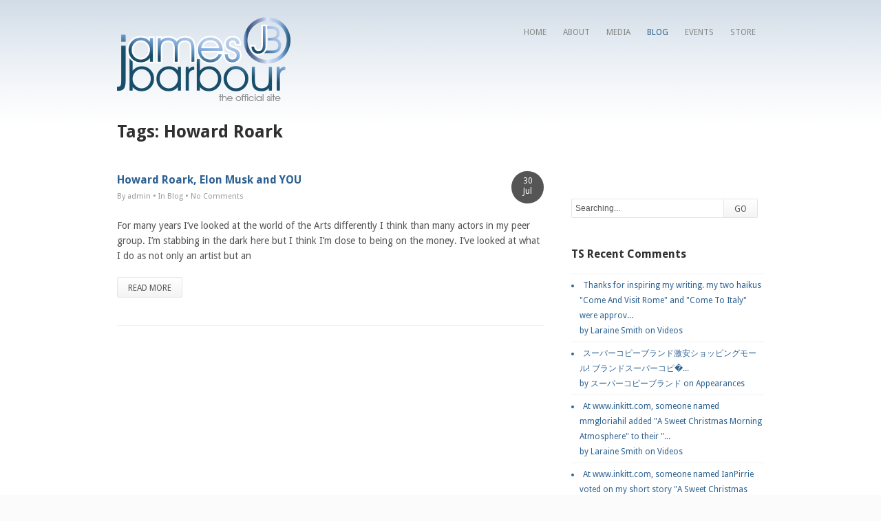

--- FILE ---
content_type: text/html; charset=UTF-8
request_url: https://jamesbarbour.com/tag/howard-roark/
body_size: 10462
content:
<!DOCTYPE html>
<html dir="ltr" lang="en-US" prefix="og: https://ogp.me/ns#" id="html">
<head>
<meta charset="UTF-8" />

<link rel="profile" href="http://gmpg.org/xfn/11" />



<link rel="alternate" id="templateurl" href="https://jamesbarbour.com/wp-content/themes/performs" />
<link rel="pingback" href="https://jamesbarbour.com/xmlrpc.php" />
<link href='https://fonts.googleapis.com/css?family=Droid+Sans:400,700' rel='stylesheet' type='text/css'>

<link rel="shortcut icon" href="https://jamesbarbour.com/wp-content/themes/performs/images/favicon.ico" />


	<style>img:is([sizes="auto" i], [sizes^="auto," i]) { contain-intrinsic-size: 3000px 1500px }</style>
	
		<!-- All in One SEO 4.8.1.1 - aioseo.com -->
		<title>Howard Roark | James Barbour</title>
	<meta name="robots" content="max-image-preview:large" />
	<link rel="canonical" href="https://jamesbarbour.com/tag/howard-roark/" />
	<meta name="generator" content="All in One SEO (AIOSEO) 4.8.1.1" />
		<script type="application/ld+json" class="aioseo-schema">
			{"@context":"https:\/\/schema.org","@graph":[{"@type":"BreadcrumbList","@id":"https:\/\/jamesbarbour.com\/tag\/howard-roark\/#breadcrumblist","itemListElement":[{"@type":"ListItem","@id":"https:\/\/jamesbarbour.com\/#listItem","position":1,"name":"Home","item":"https:\/\/jamesbarbour.com\/","nextItem":{"@type":"ListItem","@id":"https:\/\/jamesbarbour.com\/tag\/howard-roark\/#listItem","name":"Howard Roark"}},{"@type":"ListItem","@id":"https:\/\/jamesbarbour.com\/tag\/howard-roark\/#listItem","position":2,"name":"Howard Roark","previousItem":{"@type":"ListItem","@id":"https:\/\/jamesbarbour.com\/#listItem","name":"Home"}}]},{"@type":"CollectionPage","@id":"https:\/\/jamesbarbour.com\/tag\/howard-roark\/#collectionpage","url":"https:\/\/jamesbarbour.com\/tag\/howard-roark\/","name":"Howard Roark | James Barbour","inLanguage":"en-US","isPartOf":{"@id":"https:\/\/jamesbarbour.com\/#website"},"breadcrumb":{"@id":"https:\/\/jamesbarbour.com\/tag\/howard-roark\/#breadcrumblist"}},{"@type":"Organization","@id":"https:\/\/jamesbarbour.com\/#organization","name":"James Barbour","description":"The Best Voice On Broadway","url":"https:\/\/jamesbarbour.com\/","sameAs":["https:\/\/facebook.com\/jamesbarbournow","https:\/\/x.com\/jamesbarbournow","https:\/\/instagram.com\/jamesbarbournow","https:\/\/tiktok.com\/@jamesbarbournow","https:\/\/pinterest.com\/jamesbarbournow","https:\/\/youtube.com\/jamesbarbournow","https:\/\/linkedin.com\/in\/jamesbarbournow"]},{"@type":"WebSite","@id":"https:\/\/jamesbarbour.com\/#website","url":"https:\/\/jamesbarbour.com\/","name":"James Barbour","description":"The Best Voice On Broadway","inLanguage":"en-US","publisher":{"@id":"https:\/\/jamesbarbour.com\/#organization"}}]}
		</script>
		<!-- All in One SEO -->

<link rel='dns-prefetch' href='//ws.sharethis.com' />
<link rel='dns-prefetch' href='//a.omappapi.com' />
<link rel="alternate" type="application/rss+xml" title="James Barbour &raquo; Feed" href="https://jamesbarbour.com/feed/" />
<link rel="alternate" type="application/rss+xml" title="James Barbour &raquo; Comments Feed" href="https://jamesbarbour.com/comments/feed/" />
<link rel="alternate" type="application/rss+xml" title="James Barbour &raquo; Howard Roark Tag Feed" href="https://jamesbarbour.com/tag/howard-roark/feed/" />
		<!-- This site uses the Google Analytics by MonsterInsights plugin v9.11.1 - Using Analytics tracking - https://www.monsterinsights.com/ -->
		<!-- Note: MonsterInsights is not currently configured on this site. The site owner needs to authenticate with Google Analytics in the MonsterInsights settings panel. -->
					<!-- No tracking code set -->
				<!-- / Google Analytics by MonsterInsights -->
		<script type="text/javascript">
/* <![CDATA[ */
window._wpemojiSettings = {"baseUrl":"https:\/\/s.w.org\/images\/core\/emoji\/16.0.1\/72x72\/","ext":".png","svgUrl":"https:\/\/s.w.org\/images\/core\/emoji\/16.0.1\/svg\/","svgExt":".svg","source":{"concatemoji":"https:\/\/jamesbarbour.com\/wp-includes\/js\/wp-emoji-release.min.js?ver=6.8.3"}};
/*! This file is auto-generated */
!function(s,n){var o,i,e;function c(e){try{var t={supportTests:e,timestamp:(new Date).valueOf()};sessionStorage.setItem(o,JSON.stringify(t))}catch(e){}}function p(e,t,n){e.clearRect(0,0,e.canvas.width,e.canvas.height),e.fillText(t,0,0);var t=new Uint32Array(e.getImageData(0,0,e.canvas.width,e.canvas.height).data),a=(e.clearRect(0,0,e.canvas.width,e.canvas.height),e.fillText(n,0,0),new Uint32Array(e.getImageData(0,0,e.canvas.width,e.canvas.height).data));return t.every(function(e,t){return e===a[t]})}function u(e,t){e.clearRect(0,0,e.canvas.width,e.canvas.height),e.fillText(t,0,0);for(var n=e.getImageData(16,16,1,1),a=0;a<n.data.length;a++)if(0!==n.data[a])return!1;return!0}function f(e,t,n,a){switch(t){case"flag":return n(e,"\ud83c\udff3\ufe0f\u200d\u26a7\ufe0f","\ud83c\udff3\ufe0f\u200b\u26a7\ufe0f")?!1:!n(e,"\ud83c\udde8\ud83c\uddf6","\ud83c\udde8\u200b\ud83c\uddf6")&&!n(e,"\ud83c\udff4\udb40\udc67\udb40\udc62\udb40\udc65\udb40\udc6e\udb40\udc67\udb40\udc7f","\ud83c\udff4\u200b\udb40\udc67\u200b\udb40\udc62\u200b\udb40\udc65\u200b\udb40\udc6e\u200b\udb40\udc67\u200b\udb40\udc7f");case"emoji":return!a(e,"\ud83e\udedf")}return!1}function g(e,t,n,a){var r="undefined"!=typeof WorkerGlobalScope&&self instanceof WorkerGlobalScope?new OffscreenCanvas(300,150):s.createElement("canvas"),o=r.getContext("2d",{willReadFrequently:!0}),i=(o.textBaseline="top",o.font="600 32px Arial",{});return e.forEach(function(e){i[e]=t(o,e,n,a)}),i}function t(e){var t=s.createElement("script");t.src=e,t.defer=!0,s.head.appendChild(t)}"undefined"!=typeof Promise&&(o="wpEmojiSettingsSupports",i=["flag","emoji"],n.supports={everything:!0,everythingExceptFlag:!0},e=new Promise(function(e){s.addEventListener("DOMContentLoaded",e,{once:!0})}),new Promise(function(t){var n=function(){try{var e=JSON.parse(sessionStorage.getItem(o));if("object"==typeof e&&"number"==typeof e.timestamp&&(new Date).valueOf()<e.timestamp+604800&&"object"==typeof e.supportTests)return e.supportTests}catch(e){}return null}();if(!n){if("undefined"!=typeof Worker&&"undefined"!=typeof OffscreenCanvas&&"undefined"!=typeof URL&&URL.createObjectURL&&"undefined"!=typeof Blob)try{var e="postMessage("+g.toString()+"("+[JSON.stringify(i),f.toString(),p.toString(),u.toString()].join(",")+"));",a=new Blob([e],{type:"text/javascript"}),r=new Worker(URL.createObjectURL(a),{name:"wpTestEmojiSupports"});return void(r.onmessage=function(e){c(n=e.data),r.terminate(),t(n)})}catch(e){}c(n=g(i,f,p,u))}t(n)}).then(function(e){for(var t in e)n.supports[t]=e[t],n.supports.everything=n.supports.everything&&n.supports[t],"flag"!==t&&(n.supports.everythingExceptFlag=n.supports.everythingExceptFlag&&n.supports[t]);n.supports.everythingExceptFlag=n.supports.everythingExceptFlag&&!n.supports.flag,n.DOMReady=!1,n.readyCallback=function(){n.DOMReady=!0}}).then(function(){return e}).then(function(){var e;n.supports.everything||(n.readyCallback(),(e=n.source||{}).concatemoji?t(e.concatemoji):e.wpemoji&&e.twemoji&&(t(e.twemoji),t(e.wpemoji)))}))}((window,document),window._wpemojiSettings);
/* ]]> */
</script>
<link rel='stylesheet' id='nivoslider-css' href='https://jamesbarbour.com/wp-content/plugins/nivo-slider/scripts/nivo-slider/nivo-slider.css?ver=6.8.3' type='text/css' media='all' />
<link rel='stylesheet' id='general-css-css' href='https://jamesbarbour.com/wp-content/themes/performs/style.css?ver=6.8.3' type='text/css' media='all' />
<link rel='stylesheet' id='noscript-css-css' href='https://jamesbarbour.com/wp-content/themes/performs/noscript.css?ver=6.8.3' type='text/css' media='screen, all' />
<link rel='stylesheet' id='prettyPhoto-css-css' href='https://jamesbarbour.com/wp-content/themes/performs/prettyPhoto.css?ver=6.8.3' type='text/css' media='screen, all' />
<link rel='stylesheet' id='skitter-css-css' href='https://jamesbarbour.com/wp-content/themes/performs/skitter.css?ver=6.8.3' type='text/css' media='screen, all' />
<link rel='stylesheet' id='default.css-css' href='https://jamesbarbour.com/wp-content/themes/performs/styles/default.css?ver=6.8.3' type='text/css' media='all' />
<style id='wp-emoji-styles-inline-css' type='text/css'>

	img.wp-smiley, img.emoji {
		display: inline !important;
		border: none !important;
		box-shadow: none !important;
		height: 1em !important;
		width: 1em !important;
		margin: 0 0.07em !important;
		vertical-align: -0.1em !important;
		background: none !important;
		padding: 0 !important;
	}
</style>
<link rel='stylesheet' id='wp-block-library-css' href='https://jamesbarbour.com/wp-includes/css/dist/block-library/style.min.css?ver=6.8.3' type='text/css' media='all' />
<style id='classic-theme-styles-inline-css' type='text/css'>
/*! This file is auto-generated */
.wp-block-button__link{color:#fff;background-color:#32373c;border-radius:9999px;box-shadow:none;text-decoration:none;padding:calc(.667em + 2px) calc(1.333em + 2px);font-size:1.125em}.wp-block-file__button{background:#32373c;color:#fff;text-decoration:none}
</style>
<style id='global-styles-inline-css' type='text/css'>
:root{--wp--preset--aspect-ratio--square: 1;--wp--preset--aspect-ratio--4-3: 4/3;--wp--preset--aspect-ratio--3-4: 3/4;--wp--preset--aspect-ratio--3-2: 3/2;--wp--preset--aspect-ratio--2-3: 2/3;--wp--preset--aspect-ratio--16-9: 16/9;--wp--preset--aspect-ratio--9-16: 9/16;--wp--preset--color--black: #000000;--wp--preset--color--cyan-bluish-gray: #abb8c3;--wp--preset--color--white: #ffffff;--wp--preset--color--pale-pink: #f78da7;--wp--preset--color--vivid-red: #cf2e2e;--wp--preset--color--luminous-vivid-orange: #ff6900;--wp--preset--color--luminous-vivid-amber: #fcb900;--wp--preset--color--light-green-cyan: #7bdcb5;--wp--preset--color--vivid-green-cyan: #00d084;--wp--preset--color--pale-cyan-blue: #8ed1fc;--wp--preset--color--vivid-cyan-blue: #0693e3;--wp--preset--color--vivid-purple: #9b51e0;--wp--preset--gradient--vivid-cyan-blue-to-vivid-purple: linear-gradient(135deg,rgba(6,147,227,1) 0%,rgb(155,81,224) 100%);--wp--preset--gradient--light-green-cyan-to-vivid-green-cyan: linear-gradient(135deg,rgb(122,220,180) 0%,rgb(0,208,130) 100%);--wp--preset--gradient--luminous-vivid-amber-to-luminous-vivid-orange: linear-gradient(135deg,rgba(252,185,0,1) 0%,rgba(255,105,0,1) 100%);--wp--preset--gradient--luminous-vivid-orange-to-vivid-red: linear-gradient(135deg,rgba(255,105,0,1) 0%,rgb(207,46,46) 100%);--wp--preset--gradient--very-light-gray-to-cyan-bluish-gray: linear-gradient(135deg,rgb(238,238,238) 0%,rgb(169,184,195) 100%);--wp--preset--gradient--cool-to-warm-spectrum: linear-gradient(135deg,rgb(74,234,220) 0%,rgb(151,120,209) 20%,rgb(207,42,186) 40%,rgb(238,44,130) 60%,rgb(251,105,98) 80%,rgb(254,248,76) 100%);--wp--preset--gradient--blush-light-purple: linear-gradient(135deg,rgb(255,206,236) 0%,rgb(152,150,240) 100%);--wp--preset--gradient--blush-bordeaux: linear-gradient(135deg,rgb(254,205,165) 0%,rgb(254,45,45) 50%,rgb(107,0,62) 100%);--wp--preset--gradient--luminous-dusk: linear-gradient(135deg,rgb(255,203,112) 0%,rgb(199,81,192) 50%,rgb(65,88,208) 100%);--wp--preset--gradient--pale-ocean: linear-gradient(135deg,rgb(255,245,203) 0%,rgb(182,227,212) 50%,rgb(51,167,181) 100%);--wp--preset--gradient--electric-grass: linear-gradient(135deg,rgb(202,248,128) 0%,rgb(113,206,126) 100%);--wp--preset--gradient--midnight: linear-gradient(135deg,rgb(2,3,129) 0%,rgb(40,116,252) 100%);--wp--preset--font-size--small: 13px;--wp--preset--font-size--medium: 20px;--wp--preset--font-size--large: 36px;--wp--preset--font-size--x-large: 42px;--wp--preset--spacing--20: 0.44rem;--wp--preset--spacing--30: 0.67rem;--wp--preset--spacing--40: 1rem;--wp--preset--spacing--50: 1.5rem;--wp--preset--spacing--60: 2.25rem;--wp--preset--spacing--70: 3.38rem;--wp--preset--spacing--80: 5.06rem;--wp--preset--shadow--natural: 6px 6px 9px rgba(0, 0, 0, 0.2);--wp--preset--shadow--deep: 12px 12px 50px rgba(0, 0, 0, 0.4);--wp--preset--shadow--sharp: 6px 6px 0px rgba(0, 0, 0, 0.2);--wp--preset--shadow--outlined: 6px 6px 0px -3px rgba(255, 255, 255, 1), 6px 6px rgba(0, 0, 0, 1);--wp--preset--shadow--crisp: 6px 6px 0px rgba(0, 0, 0, 1);}:where(.is-layout-flex){gap: 0.5em;}:where(.is-layout-grid){gap: 0.5em;}body .is-layout-flex{display: flex;}.is-layout-flex{flex-wrap: wrap;align-items: center;}.is-layout-flex > :is(*, div){margin: 0;}body .is-layout-grid{display: grid;}.is-layout-grid > :is(*, div){margin: 0;}:where(.wp-block-columns.is-layout-flex){gap: 2em;}:where(.wp-block-columns.is-layout-grid){gap: 2em;}:where(.wp-block-post-template.is-layout-flex){gap: 1.25em;}:where(.wp-block-post-template.is-layout-grid){gap: 1.25em;}.has-black-color{color: var(--wp--preset--color--black) !important;}.has-cyan-bluish-gray-color{color: var(--wp--preset--color--cyan-bluish-gray) !important;}.has-white-color{color: var(--wp--preset--color--white) !important;}.has-pale-pink-color{color: var(--wp--preset--color--pale-pink) !important;}.has-vivid-red-color{color: var(--wp--preset--color--vivid-red) !important;}.has-luminous-vivid-orange-color{color: var(--wp--preset--color--luminous-vivid-orange) !important;}.has-luminous-vivid-amber-color{color: var(--wp--preset--color--luminous-vivid-amber) !important;}.has-light-green-cyan-color{color: var(--wp--preset--color--light-green-cyan) !important;}.has-vivid-green-cyan-color{color: var(--wp--preset--color--vivid-green-cyan) !important;}.has-pale-cyan-blue-color{color: var(--wp--preset--color--pale-cyan-blue) !important;}.has-vivid-cyan-blue-color{color: var(--wp--preset--color--vivid-cyan-blue) !important;}.has-vivid-purple-color{color: var(--wp--preset--color--vivid-purple) !important;}.has-black-background-color{background-color: var(--wp--preset--color--black) !important;}.has-cyan-bluish-gray-background-color{background-color: var(--wp--preset--color--cyan-bluish-gray) !important;}.has-white-background-color{background-color: var(--wp--preset--color--white) !important;}.has-pale-pink-background-color{background-color: var(--wp--preset--color--pale-pink) !important;}.has-vivid-red-background-color{background-color: var(--wp--preset--color--vivid-red) !important;}.has-luminous-vivid-orange-background-color{background-color: var(--wp--preset--color--luminous-vivid-orange) !important;}.has-luminous-vivid-amber-background-color{background-color: var(--wp--preset--color--luminous-vivid-amber) !important;}.has-light-green-cyan-background-color{background-color: var(--wp--preset--color--light-green-cyan) !important;}.has-vivid-green-cyan-background-color{background-color: var(--wp--preset--color--vivid-green-cyan) !important;}.has-pale-cyan-blue-background-color{background-color: var(--wp--preset--color--pale-cyan-blue) !important;}.has-vivid-cyan-blue-background-color{background-color: var(--wp--preset--color--vivid-cyan-blue) !important;}.has-vivid-purple-background-color{background-color: var(--wp--preset--color--vivid-purple) !important;}.has-black-border-color{border-color: var(--wp--preset--color--black) !important;}.has-cyan-bluish-gray-border-color{border-color: var(--wp--preset--color--cyan-bluish-gray) !important;}.has-white-border-color{border-color: var(--wp--preset--color--white) !important;}.has-pale-pink-border-color{border-color: var(--wp--preset--color--pale-pink) !important;}.has-vivid-red-border-color{border-color: var(--wp--preset--color--vivid-red) !important;}.has-luminous-vivid-orange-border-color{border-color: var(--wp--preset--color--luminous-vivid-orange) !important;}.has-luminous-vivid-amber-border-color{border-color: var(--wp--preset--color--luminous-vivid-amber) !important;}.has-light-green-cyan-border-color{border-color: var(--wp--preset--color--light-green-cyan) !important;}.has-vivid-green-cyan-border-color{border-color: var(--wp--preset--color--vivid-green-cyan) !important;}.has-pale-cyan-blue-border-color{border-color: var(--wp--preset--color--pale-cyan-blue) !important;}.has-vivid-cyan-blue-border-color{border-color: var(--wp--preset--color--vivid-cyan-blue) !important;}.has-vivid-purple-border-color{border-color: var(--wp--preset--color--vivid-purple) !important;}.has-vivid-cyan-blue-to-vivid-purple-gradient-background{background: var(--wp--preset--gradient--vivid-cyan-blue-to-vivid-purple) !important;}.has-light-green-cyan-to-vivid-green-cyan-gradient-background{background: var(--wp--preset--gradient--light-green-cyan-to-vivid-green-cyan) !important;}.has-luminous-vivid-amber-to-luminous-vivid-orange-gradient-background{background: var(--wp--preset--gradient--luminous-vivid-amber-to-luminous-vivid-orange) !important;}.has-luminous-vivid-orange-to-vivid-red-gradient-background{background: var(--wp--preset--gradient--luminous-vivid-orange-to-vivid-red) !important;}.has-very-light-gray-to-cyan-bluish-gray-gradient-background{background: var(--wp--preset--gradient--very-light-gray-to-cyan-bluish-gray) !important;}.has-cool-to-warm-spectrum-gradient-background{background: var(--wp--preset--gradient--cool-to-warm-spectrum) !important;}.has-blush-light-purple-gradient-background{background: var(--wp--preset--gradient--blush-light-purple) !important;}.has-blush-bordeaux-gradient-background{background: var(--wp--preset--gradient--blush-bordeaux) !important;}.has-luminous-dusk-gradient-background{background: var(--wp--preset--gradient--luminous-dusk) !important;}.has-pale-ocean-gradient-background{background: var(--wp--preset--gradient--pale-ocean) !important;}.has-electric-grass-gradient-background{background: var(--wp--preset--gradient--electric-grass) !important;}.has-midnight-gradient-background{background: var(--wp--preset--gradient--midnight) !important;}.has-small-font-size{font-size: var(--wp--preset--font-size--small) !important;}.has-medium-font-size{font-size: var(--wp--preset--font-size--medium) !important;}.has-large-font-size{font-size: var(--wp--preset--font-size--large) !important;}.has-x-large-font-size{font-size: var(--wp--preset--font-size--x-large) !important;}
:where(.wp-block-post-template.is-layout-flex){gap: 1.25em;}:where(.wp-block-post-template.is-layout-grid){gap: 1.25em;}
:where(.wp-block-columns.is-layout-flex){gap: 2em;}:where(.wp-block-columns.is-layout-grid){gap: 2em;}
:root :where(.wp-block-pullquote){font-size: 1.5em;line-height: 1.6;}
</style>
<link rel='stylesheet' id='ytirstylesheet-css' href='https://jamesbarbour.com/wp-content/plugins/featured-youtubeimage-slider/css/style.css?ver=6.8.3' type='text/css' media='all' />
<link rel='stylesheet' id='LeadConnector-css' href='https://jamesbarbour.com/wp-content/plugins/leadconnector/public/css/lc-public.css?ver=3.0.7' type='text/css' media='all' />
<link rel='stylesheet' id='arve-css' href='https://jamesbarbour.com/wp-content/plugins/advanced-responsive-video-embedder/build/main.css?ver=10.6.12' type='text/css' media='all' />
<style id='akismet-widget-style-inline-css' type='text/css'>

			.a-stats {
				--akismet-color-mid-green: #357b49;
				--akismet-color-white: #fff;
				--akismet-color-light-grey: #f6f7f7;

				max-width: 350px;
				width: auto;
			}

			.a-stats * {
				all: unset;
				box-sizing: border-box;
			}

			.a-stats strong {
				font-weight: 600;
			}

			.a-stats a.a-stats__link,
			.a-stats a.a-stats__link:visited,
			.a-stats a.a-stats__link:active {
				background: var(--akismet-color-mid-green);
				border: none;
				box-shadow: none;
				border-radius: 8px;
				color: var(--akismet-color-white);
				cursor: pointer;
				display: block;
				font-family: -apple-system, BlinkMacSystemFont, 'Segoe UI', 'Roboto', 'Oxygen-Sans', 'Ubuntu', 'Cantarell', 'Helvetica Neue', sans-serif;
				font-weight: 500;
				padding: 12px;
				text-align: center;
				text-decoration: none;
				transition: all 0.2s ease;
			}

			/* Extra specificity to deal with TwentyTwentyOne focus style */
			.widget .a-stats a.a-stats__link:focus {
				background: var(--akismet-color-mid-green);
				color: var(--akismet-color-white);
				text-decoration: none;
			}

			.a-stats a.a-stats__link:hover {
				filter: brightness(110%);
				box-shadow: 0 4px 12px rgba(0, 0, 0, 0.06), 0 0 2px rgba(0, 0, 0, 0.16);
			}

			.a-stats .count {
				color: var(--akismet-color-white);
				display: block;
				font-size: 1.5em;
				line-height: 1.4;
				padding: 0 13px;
				white-space: nowrap;
			}
		
</style>
<script type="text/javascript" src="https://jamesbarbour.com/wp-includes/js/jquery/jquery.min.js?ver=3.7.1" id="jquery-core-js"></script>
<script type="text/javascript" src="https://jamesbarbour.com/wp-includes/js/jquery/jquery-migrate.min.js?ver=3.4.1" id="jquery-migrate-js"></script>
<script type="text/javascript" src="https://jamesbarbour.com/wp-content/themes/performs/js/jquery.prettyPhoto.js?ver=6.8.3" id="jprettyPhoto-js"></script>
<script type="text/javascript" src="https://jamesbarbour.com/wp-content/themes/performs/js/ts-portfolio-fade.js?ver=6.8.3" id="jportfoliofade-js"></script>
<script type="text/javascript" src="https://jamesbarbour.com/wp-content/themes/performs/js/jquery.cycle.all.min.js?ver=6.8.3" id="jcycle-js"></script>
<script type="text/javascript" src="https://jamesbarbour.com/wp-content/themes/performs/js/hoverIntent.js?ver=6.8.3" id="jhoverIntent-js"></script>
<script type="text/javascript" src="https://jamesbarbour.com/wp-content/themes/performs/js/jquery.easing.1.3.js?ver=6.8.3" id="jeasing-js"></script>
<script type="text/javascript" src="https://jamesbarbour.com/wp-content/themes/performs/js/superfish.js?ver=6.8.3" id="jsuperfish-js"></script>
<script type="text/javascript" src="https://jamesbarbour.com/wp-content/themes/performs/js/supersubs.js?ver=6.8.3" id="jsupersubs-js"></script>
<script type="text/javascript" src="https://ws.sharethis.com/button/buttons.js?ver=6.8.3" id="sharethis-js"></script>
<link rel="https://api.w.org/" href="https://jamesbarbour.com/wp-json/" /><link rel="alternate" title="JSON" type="application/json" href="https://jamesbarbour.com/wp-json/wp/v2/tags/22" /><link rel="EditURI" type="application/rsd+xml" title="RSD" href="https://jamesbarbour.com/xmlrpc.php?rsd" />
<meta name="generator" content="WordPress 6.8.3" />
<meta name="facebook-domain-verification" content="w3amiwthneix91aowwbqib25fph88f" /><style type="text/css">.recentcomments a{display:inline !important;padding:0 !important;margin:0 !important;}</style><style type="text/css">.recentcomments a{display:inline !important;padding:0 !important;margin:0 !important;}</style><!-- ////////////////////////////////// -->
<!-- //      Javascript Files        // -->
<!-- ////////////////////////////////// -->
<script type="text/javascript">
jQuery(document).ready(function(){

	

	//Menu
	jQuery("ul.sf-menu").supersubs({ 
	minWidth		: 12,		// requires em unit.
	maxWidth		: 15,		// requires em unit.
	extraWidth		: 1	// extra width can ensure lines don't sometimes turn over due to slight browser differences in how they round-off values
						   // due to slight rounding differences and font-family 
	}).superfish();  // call supersubs first, then superfish, so that subs are 
					 // not display:none when measuring. Call before initialising 

	//jQuery tab
	jQuery(".tab-content").hide(); //Hide all content
	jQuery("ul.tabs li:first").addClass("active").show(); //Activate first tab
	jQuery(".tab-content:first").show(); //Show first tab content
	//On Click Event
	jQuery("ul.tabs li").click(function() {
		jQuery("ul.tabs li").removeClass("active"); //Remove any "active" class
		jQuery(this).addClass("active"); //Add "active" class to selected tab
		jQuery(".tab-content").hide(); //Hide all tab content
		var activeTab = jQuery(this).find("a").attr("href"); //Find the rel attribute value to identify the active tab + content
		jQuery(activeTab).fadeIn(200); //Fade in the active content
		return false;
	});
	
	//jQuery toggle
	jQuery(".toggle_container").hide();
	jQuery("h2.trigger").click(function(){
		jQuery(this).toggleClass("active").next().slideToggle("slow");
	});
	
	//Widget testimonial
	function onAfter(curr, next, opts, fwd) {
	  var $ht = jQuery(this).height();
	
	  //set the container's height to that of the current slide
	  jQuery(this).parent().animate({height: $ht});
	}
	
	jQuery('.boxslideshow').cycle({
	timeout: 6000,
	fx:      'fade',       
	pause:   0,
	cleartypeNoBg:true,
	pauseOnPagerHover: 0,
	after: onAfter
	});
	
	jQuery('.boxslideshow2').cycle({
	timeout: 6000,
	fx:      'scrollUp',       
	pause:   0,
	cleartypeNoBg:true,
	pauseOnPagerHover: 0,
	after: onAfter
	});

	// Portfolio Lightbox
	jQuery("a[rel^='prettyPhoto']").prettyPhoto({animationSpeed:'slow',theme:'facebook',slideshow:2000, gallery_markup:""});

	
		
});
</script>
		
        
		<style type="text/css" media="screen">
			body{
			color:;
						}
			
			#wrapper-top{
			border-color:;
						}
			#wrapper-header{
									}
			#wrapper-content{
						}
			#wrapper-beforefooter{
									}
			#wrapper-footer{
						}
			
			
			/*=== BODY AND CONTENT === */
			a, a:visited, .colortext, #sidebar ul li a, #sidebar ul li a:visited, #sidebar ul li li, ul.tabs li a:hover, html ul.tabs li.active,
			html ul.tabs li.active a:hover,
			html ul.tabs li.active a,
			.testi-info{color:;}
			a:hover, #sidebar ul li li:hover, #sidebar ul li a:hover{color:;}
			h1, h2, h3, h4, h5, h6, .pagetitle a, .pagetitle a:visited{color:;}
			
			#sidebar .widget_text ul li,
			#sidebar .widget_text ul li:hover,
			#sidebar ul li.widget_ts_recent_posts a,
			#sidebar ul li.widget_ts_recent_posts a:visited,
			#sidebar ul li.widget_ts_recent_posts li a:hover,
			#sidebar ul li.widget_ts_recent_posts li:hover,
			.testi-desc, .testi-quote p, ul.tabs li a, ul.tabs li a:visited{color:;}
			
			.entry-utility, .entry-utility a, .entry-utility a:visited{color:;}
			
			/* dropcaps */
			.post-date, .dropcap2, .dropcap3{
			background-color:;
			color:;
			}
			
			
			/* border and line */
			hr {
			color:;
			background:;
			}
			
			
			.separator.line div, .ts-display-separator div,  #content .wp-caption{background:;}
			.post, #sidebar ul li li, #sidebar ul li li:first-child, #tab-body, .ts-testimonial, #entry-author-info, #content .gallery img, .commentlist .comment-body,
			table th, table, tr td, input[type="text"], input[type="password"],textarea, select, #searchform input[type="submit"] {
			border-color:;
			}
			
			.frame, .ts-display-pf-col-2 .ts-display-pf-img, .ts-display-pf-col-3 .ts-display-pf-img, .ts-display-pf-col-4 .ts-display-pf-img, .ts-display-pf-col-6 .ts-display-pf-img, .sticky, #portfolio-gallery #frame-slider-portfolio img{	
			border-color:;
			background:;
			}
			
			/* button */
			.button, .button:visited, input[type="submit"]{
			color:;
			border-color:;
			background:;
			background: -webkit-gradient(linear, left top, left bottom, from(), to());
			background: -moz-linear-gradient(top,  ,  );
			background: -o-linear-gradient(top,  ,  );
			filter:  progid:DXImageTransform.Microsoft.gradient(startColorstr='', endColorstr='');
			}
			
			.button:hover, input[type="submit"]:hover{
				color:;
				background:;
				background: -webkit-gradient(linear, left top, left bottom, from(), to());
				background: -moz-linear-gradient(top,  ,  );
				background: -o-linear-gradient(top,  ,  );
				filter:  progid:DXImageTransform.Microsoft.gradient(startColorstr='', endColorstr='');
			}
			
			
			/*=== TOP AND MENU === */
			#topnav a, .sf-menu a, .sf-menu a:visited{color:}
			#topnav a:hover,
			#topnav li a:hover,
			#topnav .current_page_item > a, #topnav  .current_page_item > a:hover,
			#topnav .current_page_parent > a, #topnav .current_page_parent > a:hover,
			#topnav .current-menu-parent > a, #topnav .current-menu-parent > a:hover,
			#topnav .current-menu-item > a, #topnav .current-menu-item > a:hover
			{color:}
			
			  	/* sub menu */
				#topnav ul a, .sf-menu ul a, .sf-menu ul a:visited{color:}
				#topnav ul .current_page_item > a,
				#topnav ul .current_page_parent > a, #topnav ul .current_page_parent > a:hover,
				#topnav ul .current-menu-parent > a, #topnav ul .current-menu-parent > a:hover,
				#topnav ul .current-menu-item a, #topnav ul .current-menu-item > a:hover,
				#topnav ul li a:hover{color: !important}
				.sf-menu ul, .sf-menu li li{border-color:}
				.sf-menu li li{background:}
				
			
			/*=== HEADER === */
			.pagetitle{color:}
			.label_skitter h3, .label_skitter h3 a, .label_skitter h3 a:visited{color: !important}
			.label_skitter{
			color:;
			background:; 
			}
			
			/*=== BOTTOM === */
			.foot-col .widget-title{color:}
			.foot-col .widget-container li{border-color:}
			.foot-col .widget-container, .foot-col .widget-container li a, .foot-col .widget-container li a:visited{color:}
			.foot-col .widget-container li a:hover{color:}
			
			/*=== FOOTER === */
			#footer, #footer a, #footer a:visited{color:;}
			
        </style>
        
       <meta name="google-site-verification" content="TVhOoLRPKLtQNttOSz5KeKVSbROiGqRu0tNP2KCiRco" />
</head>

<body class="archive tag tag-howard-roark tag-22 wp-theme-performs">
<div id="wrapper">
    
    <div id="wrapper-top">  
    	<div class="container">
        <div id="top">
            <div id="logo" class="four columns">
						        
            <a href="https://jamesbarbour.com/" title="James Barbour" >
                <img src="https://jamesbarbour.com/wp-content/uploads/2013/12/logo.png" alt="" />
            </a>
            
		        
            </div><!--#logo-->
            <div id="nav" class="eight columns">
				<ul id="topnav" class="sf-menu"><li id="menu-item-1045" class="menu-item menu-item-type-post_type menu-item-object-page menu-item-home menu-item-1045"><a href="https://jamesbarbour.com/">Home</a></li>
<li id="menu-item-1037" class="menu-item menu-item-type-post_type menu-item-object-page menu-item-1037"><a href="https://jamesbarbour.com/about-jamesbarbour/">About</a></li>
<li id="menu-item-829" class="menu-item menu-item-type-custom menu-item-object-custom menu-item-has-children menu-item-829"><a href="#">Media</a>
<ul class="sub-menu">
	<li id="menu-item-1041" class="menu-item menu-item-type-post_type menu-item-object-page menu-item-1041"><a href="https://jamesbarbour.com/photos/">Photos (Album Covers)</a></li>
	<li id="menu-item-1134" class="menu-item menu-item-type-post_type menu-item-object-page menu-item-1134"><a href="https://jamesbarbour.com/performance-photos/">Photos (Performance)</a></li>
	<li id="menu-item-854" class="menu-item menu-item-type-post_type menu-item-object-page menu-item-854"><a href="https://jamesbarbour.com/videos/">Videos</a></li>
	<li id="menu-item-1038" class="menu-item menu-item-type-post_type menu-item-object-page menu-item-1038"><a href="https://jamesbarbour.com/star-power-hour/">RADIO</a></li>
</ul>
</li>
<li id="menu-item-1049" class="menu-item menu-item-type-post_type menu-item-object-page current_page_parent menu-item-1049"><a href="https://jamesbarbour.com/blog/">BLOG</a></li>
<li id="menu-item-853" class="menu-item menu-item-type-post_type menu-item-object-page menu-item-853"><a href="https://jamesbarbour.com/calendar/">Events</a></li>
<li id="menu-item-1512" class="menu-item menu-item-type-post_type menu-item-object-page menu-item-has-children menu-item-1512"><a href="https://jamesbarbour.com/store/broadway-in-concert/">STORE</a>
<ul class="sub-menu">
	<li id="menu-item-1044" class="menu-item menu-item-type-post_type menu-item-object-page menu-item-1044"><a href="https://jamesbarbour.com/store/broadway-in-concert/">GET THE MUSIC</a></li>
	<li id="menu-item-1043" class="menu-item menu-item-type-post_type menu-item-object-page menu-item-1043"><a href="https://jamesbarbour.com/store/apparel/">APPAREL and FUN STUFF</a></li>
</ul>
</li>
</ul>            </div><!--#nav-->
            <div class="clear"></div>
        </div><!--#top-->
        </div><!--container-->
    </div><!--#wrapper-top-->
    
   
    <div id="wrapper-header">
    	<div class="container"> 
		<div id="header" class="twelve columns">
            
             <h1 class="pagetitle">Tags: <span>Howard Roark</span> </h1>           <div id="fb-root"></div>
<script>(function(d, s, id) {
  var js, fjs = d.getElementsByTagName(s)[0];
  if (d.getElementById(id)) return;
  js = d.createElement(s); js.id = id;
  js.src = "//connect.facebook.net/en_US/all.js#xfbml=1&appId=553250351386860";
  fjs.parentNode.insertBefore(js, fjs);
}(document, 'script', 'facebook-jssdk'));</script>
		</div><!--#header-->
        </div><!--container-->
    </div><!--#wrapper-header-->

	    
	<div id="wrapper-content">
    	<div class="container">
		<div id="main-content" class="twelve columns">
        
            <div id="content" class="positionleft">
            	
				
            
					



		<div id="post-949" class="post-949 post type-post status-publish format-standard hentry category-blog tag-aurdra-mcdonald tag-broadway tag-elon-musk tag-enterpeneur tag-howard-roark tag-james-barbour tag-music tag-tesla-motors tag-the-fountainhead">
    
    
            <div class="post-date">30<br />Jul</div>            
            <h2 class="posttitle"><a href="https://jamesbarbour.com/howard-roark-elon-musk-and-you/" title="Permalink to Howard Roark, Elon Musk and YOU" rel="bookmark">Howard Roark, Elon Musk and YOU</a></h2>
            
                            <div class="entry-utility">
                <a href="https://jamesbarbour.com/author/admin/">By admin</a> &bull;
                In <a href="https://jamesbarbour.com/category/blog/" rel="category tag">Blog</a> &bull; 
                <a href="https://jamesbarbour.com/howard-roark-elon-musk-and-you/#respond">No Comments</a>            </div>
            
            <div id="postcontent" class="entry-content">
    
                        
                 <p>For many years I&#8217;ve looked at the world of the Arts differently I think than many actors in my peer group. I&#8217;m stabbing in the dark here but I think I&#8217;m close to being on the money. I&#8217;ve looked at what I do as not only an artist but an</p>
         
                                
                    <a href="https://jamesbarbour.com/howard-roark-elon-musk-and-you/" title="Permalink to Howard Roark, Elon Musk and YOU" rel="bookmark" class="button">Read More</a>
                    
                                         
                    <div id="share">
                        <span class='st_facebook_hcount' st_title='Howard Roark, Elon Musk and YOU' st_url='https://jamesbarbour.com/howard-roark-elon-musk-and-you/' displayText='share'></span>
                        <span class='st_plusone_hcount' st_title='Howard Roark, Elon Musk and YOU' st_url='https://jamesbarbour.com/howard-roark-elon-musk-and-you/' displayText='share'></span>
                        <span class='st_twitter_hcount' st_title='Howard Roark, Elon Musk and YOU' st_url='https://jamesbarbour.com/howard-roark-elon-musk-and-you/' displayText='share'></span>
                    </div>
                                    
                                  
            </div>
            
		<div class="clear"></div>
	</div><!-- end .post -->
	
	


            </div><!-- .content -->
            
            <div id="sidebar" class="positionright">
           	 <noindex><div class="widget-area">
	<ul><li id="text-8" class="widget-container widget_text">			<div class="textwidget"><meta name="google-site-verification" content="lnL4ojwuwEKHAVQbSmkP9w6t7CbAaoCuAJj7UdIFsNE" /></div>
		</li></ul><ul><li id="search-2" class="widget-container widget_search"><form method="get" id="searchform" action="https://jamesbarbour.com/">
<div>
    <input type="text" name="s" id="s" value="Searching..." onfocus="if (this.value == 'Searching...')this.value = '';" onblur="if (this.value == '')this.value = 'Searching...';" />			<input type="submit" id="searchsubmit" value="Go" class="button" />
</div>
</form>

</li></ul><ul><li id="text-2" class="widget-container widget_text">			<div class="textwidget"></div>
		</li></ul>        <ul><li id="recent-comments-2" class="widget-container widget_recent_comments">            <h2 class="widget-title">TS Recent Comments</h2>            <ul id="ts-recent">
                            <li class="recentcomments">
                    Thanks for inspiring my writing. my two haikus "Come And Visit Rome" and "Come To Italy" were approv...                    <br />
                    by&nbsp;<a href="http://NONE" class="url" rel="ugc external nofollow">Laraine Smith</a> on <a href="https://jamesbarbour.com/videos/#comment-177871">Videos</a>                </li>
                            <li class="recentcomments">
                    スーパーコピーブランド激安ショッピングモール!
ブランドスーパーコピ�...                    <br />
                    by&nbsp;<a href="http://www.brandiwc.com" class="url" rel="ugc external nofollow">スーパーコピーブランド</a> on <a href="https://jamesbarbour.com/blog/appearances/#comment-177309">Appearances</a>                </li>
                            <li class="recentcomments">
                    At www.inkitt.com, someone named mmgloriahil added "A Sweet Christmas Morning Atmosphere" to their "...                    <br />
                    by&nbsp;Laraine Smith on <a href="https://jamesbarbour.com/videos/#comment-177100">Videos</a>                </li>
                            <li class="recentcomments">
                    At www.inkitt.com, someone named IanPirrie voted on my short story "A Sweet Christmas Morning Atmosp...                    <br />
                    by&nbsp;Laraine Smith on <a href="https://jamesbarbour.com/videos/#comment-176875">Videos</a>                </li>
                            <li class="recentcomments">
                    At www.poetrynation.com, my poem "Christmas Miracles" got 4 stars out of 5. At www.inkitt.com, this ...                    <br />
                    by&nbsp;Laraine Smith on <a href="https://jamesbarbour.com/videos/#comment-176526">Videos</a>                </li>
                        </ul>
        </li></ul><ul><li id="categories-2" class="widget-container widget_categories"><h2 class="widget-title">Categories</h2>
			<ul>
					<li class="cat-item cat-item-3"><a href="https://jamesbarbour.com/category/blog/">Blog</a>
</li>
	<li class="cat-item cat-item-14"><a href="https://jamesbarbour.com/category/james-barbour-news/concerts/">Concerts</a>
</li>
	<li class="cat-item cat-item-4"><a href="https://jamesbarbour.com/category/design-2/">Design</a>
</li>
	<li class="cat-item cat-item-1"><a href="https://jamesbarbour.com/category/james-barbour-news/">James Barbour News</a>
</li>
	<li class="cat-item cat-item-13"><a href="https://jamesbarbour.com/category/james-barbour-news/sph/">Star Power Hour</a>
</li>
	<li class="cat-item cat-item-232"><a href="https://jamesbarbour.com/category/weight-loss/">Weight Loss</a>
</li>
			</ul>

			</li></ul></div></noindex>            </div>
            
            <div class="clearfix"></div>
            
		</div><!-- #main-content -->
        </div><!--container-->
    </div><!--#wrapper-content-->
    

	<div id="wrapper-beforefooter">
		<div class="container foot-col">
				<div class="three columns">
              	 	<div class="widget-area">
	<div class="widget-bottom"><ul><li id="text-9" class="widget-container widget_text">			<div class="textwidget"><p><a href="https://app.gohighlevel.com/v2/preview/m37gkpRN6S7VGMe7NZ4M?notrack=true">Privacy Policy</a> &#8211; <a href="https://app.gohighlevel.com/v2/preview/lSjwNpEaDFroSNjLYV1j">Terms of Service</a></p>
</div>
		</li></ul></div></div>
				</div>
				<div class="three columns">
                	<div class="widget-area">
	<div class="widget-bottom"><ul><li id="text-7" class="widget-container widget_text">			<div class="textwidget"><p><strong><a href="https://app.gohighlevel.com/v2/preview/m37gkpRN6S7VGMe7NZ4M?notrack=true">Privacy Policy</a></strong></p>
<p><strong><a href="https://app.gohighlevel.com/v2/preview/lSjwNpEaDFroSNjLYV1j">Terms of Service</a></strong></p>
</div>
		</li></ul></div></div>
				</div>
				<div class="three columns">
              	 <div class="widget-area">
	</div>
				</div>
				<div class="three columns">
                	<div class="widget-area">
	</div>
				</div>
				<div class="three columns">
                 <div class="widget-area">
	</div>
				</div>
		</div><!--container-->
	</div><!--#wrapper-beforefooter-->
    
	<div id="wrapper-footer">
		<div class="container">
            <div id="footer">
                <div id="copyright">
                Copyright &copy;2011-2025 <a href="https://jamesbarbour.com/">James Barbour.</a> Design by	<a href="http://templatesquare.com" title="">
			Templatesquare.com</a>
                        </div>
                <div id="sn"> 
                                </div><!--#sn-->
                <div class="clear"></div>
            </div><!--#footer-->
		</div><!--container-->
	</div><!--#wrapper-footer-->
    
</div><!-- end #wrapper -->	

<script type="text/javascript">jQuery('#noscript-css').remove();</script><!-- if javascript disable -->

<script type="speculationrules">
{"prefetch":[{"source":"document","where":{"and":[{"href_matches":"\/*"},{"not":{"href_matches":["\/wp-*.php","\/wp-admin\/*","\/wp-content\/uploads\/*","\/wp-content\/*","\/wp-content\/plugins\/*","\/wp-content\/themes\/performs\/*","\/*\\?(.+)"]}},{"not":{"selector_matches":"a[rel~=\"nofollow\"]"}},{"not":{"selector_matches":".no-prefetch, .no-prefetch a"}}]},"eagerness":"conservative"}]}
</script>
<!-- This site is converting visitors into subscribers and customers with OptinMonster - http://optinmonster.com --><div id="om-idp3df8dsmn8b4sq-holder"></div><script>var idp3df8dsmn8b4sq,idp3df8dsmn8b4sq_poll=function(){var r=0;return function(n,l){clearInterval(r),r=setInterval(n,l)}}();!function(e,t,n){if(e.getElementById(n)){idp3df8dsmn8b4sq_poll(function(){if(window['om_loaded']){if(!idp3df8dsmn8b4sq){idp3df8dsmn8b4sq=new OptinMonsterApp();return idp3df8dsmn8b4sq.init({u:"18076.321719",staging:0,dev:0,beta:0});}}},25);return;}var d=false,o=e.createElement(t);o.id=n,o.src="//a.optnmnstr.com/app/js/api.min.js",o.onload=o.onreadystatechange=function(){if(!d){if(!this.readyState||this.readyState==="loaded"||this.readyState==="complete"){try{d=om_loaded=true;idp3df8dsmn8b4sq=new OptinMonsterApp();idp3df8dsmn8b4sq.init({u:"18076.321719",staging:0,dev:0,beta:0});o.onload=o.onreadystatechange=null;}catch(t){}}}};(document.getElementsByTagName("head")[0]||document.documentElement).appendChild(o)}(document,"script","omapi-script");</script><!-- / OptinMonster -->		<script type="text/javascript">
		var idp3df8dsmn8b4sq_shortcode = true;		</script>
		<script type="text/javascript" id="jquery-ui-core-js-extra">
/* <![CDATA[ */
var cpmvc_ajax_object = {"url":"\/","nonce":"5c8219454a"};
/* ]]> */
</script>
<script type="text/javascript" src="https://jamesbarbour.com/wp-includes/js/jquery/ui/core.min.js?ver=1.13.3" id="jquery-ui-core-js"></script>
<script type="text/javascript" src="https://jamesbarbour.com/wp-includes/js/jquery/ui/tabs.min.js?ver=1.13.3" id="jquery-ui-tabs-js"></script>
<script>(function(d){var s=d.createElement("script");s.type="text/javascript";s.src="https://a.omappapi.com/app/js/api.min.js";s.async=true;s.id="omapi-script";d.getElementsByTagName("head")[0].appendChild(s);})(document);</script><script type="text/javascript" src="https://jamesbarbour.com/wp-content/plugins/optinmonster/assets/dist/js/helper.min.js?ver=2.16.19" id="optinmonster-wp-helper-js"></script>
		<script type="text/javascript">var omapi_localized = {
			ajax: 'https://jamesbarbour.com/wp-admin/admin-ajax.php?optin-monster-ajax-route=1',
			nonce: '8509cedf91',
			slugs:
			{"idp3df8dsmn8b4sq":{"slug":"idp3df8dsmn8b4sq","mailpoet":false}}		};</script>
				<script type="text/javascript">var omapi_data = {"object_id":0,"object_key":"post_tag","object_type":"term","term_ids":[],"wp_json":"https:\/\/jamesbarbour.com\/wp-json","wc_active":false,"edd_active":false,"nonce":"55ff41daa5"};</script>
		
</body>
</html>

--- FILE ---
content_type: text/css
request_url: https://jamesbarbour.com/wp-content/themes/performs/style.css?ver=6.8.3
body_size: 8591
content:
/*  
Theme Name: Performs
Theme URI: http://www.templatesquare.com/
Description: Performs is a simple, clean and modern WordPress Theme for corporate, business and portfolio sites. 
Version: 1.0
Author: templatesquare
Author URI: http://www.templatesquare.com/
License: GNU General Public License
License URI: license.txt
Tags: one-column, two-columns, left-sidebar, right-sidebar, fixed-width, custom-menu, editor-style, theme-options, translation-ready
*/


/* #Base 960 Grid
================================================== */

    .container					                { position: relative; width: 960px; margin: 0 auto; padding: 0; }
    .column, .columns                           { float: left; display: inline; margin-left: 10px; margin-right: 10px; }
    .row                                        { margin-bottom: 20px; }

    /* Nested Column Classes */
    .column.alpha, .columns.alpha               { margin-left: 0; }
    .column.omega, .columns.omega               { margin-right: 0; }

    /* Base Grid */	
	.container .one.column						{ width: 60px;  }
	.container .two.columns 					{ width: 140px; }
	.container .three.columns 					{ width: 220px; }
	.container .four.columns 					{ width: 300px; }
	.container .five.columns 					{ width: 380px; }
	.container .six.columns 					{ width: 460px; }
	.container .seven.columns 					{ width: 540px; }
	.container .eight.columns 					{ width: 620px; }
	.container .nine.columns 					{ width: 700px; }
	.container .ten.columns 					{ width: 780px; }
	.container .eleven.columns 					{ width: 860px; }
	.container .twelve.columns 					{ width: 940px; }

    /* Offsets */
	
	.container .offset-by-one                	{ padding-left: 80px;  }
    .container .offset-by-two                	{ padding-left: 160px; }
    .container .offset-by-three              	{ padding-left: 240px; }
    .container .offset-by-four               	{ padding-left: 320px; }
    .container .offset-by-five               	{ padding-left: 400px; }
    .container .offset-by-six                	{ padding-left: 480px; }
    .container .offset-by-seven              	{ padding-left: 560px; }
    .container .offset-by-eight              	{ padding-left: 640px; }
    .container .offset-by-nine               	{ padding-left: 720px; }
    .container .offset-by-ten                	{ padding-left: 800px; }
    .container .offset-by-eleven             	{ padding-left: 880px; }
	

	/* Self Clearing Goodness */
    .container:after { content: "\0020"; display: block; height: 0; clear: both; visibility: hidden; }

    /* Use clearfix class on parent to clear nested columns,
    or wrap each row of columns in a <div class="row"> */
    .clearfix:before,
    .clearfix:after,
    .row:before,
    .row:after {
      content: '\0020';
      display: block;
      overflow: hidden;
      visibility: hidden;
      width: 0;
      height: 0; }
    .row:after,
    .clearfix:after {
      clear: both; }
    .row,
    .clearfix {
      zoom: 1; }

    /* You can also use a <br class="clear" /> to clear columns */
    .clear, .clr {
      clear: both;
      display: block;
      overflow: hidden;
      visibility: hidden;
      width: 0;
      height: 0;
    }



/* =Reset default browser CSS. Based on work by Eric Meyer: http://meyerweb.com/eric/tools/css/reset/index.html
-------------------------------------------------------------- */

html, body, div, span, applet, object, iframe,
h1, h2, h3, h4, h5, h6, p, blockquote, pre,
a, abbr, acronym, address, big, cite, code,
del, dfn, em, font, img, ins, kbd, q, s, samp,
small, strike, strong, sub, sup, tt, var,
b, u, i, center,
dl, dt, dd, ol, ul, li,
fieldset, form, label, legend,
table, caption, tbody, tfoot, thead, tr, th, td {
	background: transparent;
	border: 0;
	margin: 0;
	padding: 0;
	vertical-align: baseline;
}
body {
	line-height: 1;
}
h1, h2, h3, h4, h5, h6 {
	font-weight: normal;
}
ol, ul {
	list-style: none;
}
blockquote {
	quotes: none;
}
blockquote:before, blockquote:after {
	content: '';
	content: none;
}
del {
	text-decoration: line-through;
}
/* tables still need 'cellspacing="0"' in the markup */
a img {
	border: none;
}

*:focus {
	outline:none; /* removes ugly dotted border but may make template more unsuable, up to you
					 if you want to keep it! */
}


/* =Global Elements
-------------------------------------------------------------- */

/* Main global 'theme' and typographic styles */
body {
	font-family: 'Droid Sans', sans-serif, Arial, Verdana;
	font-weight:400;
	font-size:14px;
	margin:0 auto;
	padding:0;
	line-height:22px;
	color:#555;
	background:#fbfbfb url(images/bg.png) repeat-x;
}

/* links */
a, a:visited, .colortext {text-decoration:none; color:#2d6191;}
a:hover{text-decoration:none; color:#2d6191;}
a img{border:none}

/* img */
.frame{	border:1px solid #e5e5e5; background:#fff; padding:2px; }

/* heading */
h1, h2, h3{margin-bottom:15px; 
	font-family: 'Droid Sans', sans-serif, Arial, Verdana;
	font-weight:400;
 }
h4, h5, h6{margin-bottom:8px; 
	font-family: 'Droid Sans', sans-serif, Arial, Verdana;
	font-weight:400; }
h1, h2, h3, h4, h5, h6, .pagetitle a, .pagetitle a:visited{color:#303030;}


h1 {font-size:30px; line-height:30px;}
h2 {font-size:25px; line-height:26px;}
h3 {font-size:16px; line-height:24px;}
h4 {font-size:13px; line-height:22px;}
h5 {font-size:12px; line-height:20px;}
h6 {font-size:11px; line-height:normal}
.pagetitle{font-size:25px; line-height:27px; padding-bottom:0; margin-bottom:0; 
	font-family: 'Droid Sans', sans-serif, Arial, Verdana;
	font-weight:700;
}
.boldtext{
	font-family: 'Droid Sans', sans-serif, Arial, Verdana;
	font-weight:700;
	}


/* Text elements */
hr {
	border-width:0;
	height:1px;
	line-height:0;
	margin:30px 0px !important;
	page-break-after:always;
	text-align:center;
	width:100%;
	clear:both;
	color:#f1f1f1;
	background:#f1f1f1;
}

p {
	margin-bottom:20px;
}

body p:last-child{margin-bottom:0;}

ul {
	list-style: disc;
	margin: 0 0 18px 1.5em;
}
ol {
	list-style: decimal;
	margin: 0 0 18px 2.2em;
}
ol ol {
	list-style: upper-alpha;
}
ol ol ol {
	list-style: lower-roman;
}
ol ol ol ol {
	list-style: lower-alpha;
}
ul ul,
ol ol,
ul ol,
ol ul {
	margin-bottom: 0;
}
dl {
	margin: 0 0 24px 0;
}
dt {
	font-weight: bold;
}
dd {
	margin-bottom: 18px;
}
strong {
	font-weight: bold;
}
cite,
em,
i {
	font-style: italic;
}
big {
	font-size: 131.25%;
}
ins {
	background: #ffc;
	text-decoration: none;
}

blockquote{
	margin:0px 0 20px 0px;
	padding:0px 10px 0px 50px;
	background-image:url(images/quote.png);
	background-repeat:no-repeat;
	background-position:0px 0px;
	clear:both;
	font-style:italic;
	font-size:13px;
	line-height:22px;	}
	
blockquote p{ margin:0px;}
blockquote div{}
blockquote cite,
blockquote em,
blockquote i {
	font-style: normal;
}

code {
	font-family:Verdana, Arial;
	letter-spacing:1px;
	margin:25px 0 25px 0px;
	display:block;
	font-size:0.9em;
	border-left:solid 4px #ebebeb;
	padding:15px 10px;
}

pre {
	border-left:solid 4px #ebebeb;
	line-height: 18px;
	margin-bottom: 18px;
	padding:20px;
}
abbr,
acronym {
	border-bottom: 1px dotted #666;
	cursor: help;
}
sup,
sub {
	height: 0;
	line-height: 1;
	position: relative;
	vertical-align: baseline;
}
sup {
	bottom: 1ex;
}
sub {
	top: .5ex;
}

/* Text meant only for screen readers */
.screen-reader-text {
	position: absolute;
	left: -9000px;
}


/* CONTAINER
-------------------------------------------------------------- */
#wrapper-top{ background: transparent;}
#wrapper-header{background:#fff; /*border-top:1px solid #eee; border-bottom:1px solid #eee;*/}
#wrapper-content{ background:#fff;}
#wrapper-beforefooter{background:#f9f9f9; border-top:1px solid #eee;}
#wrapper-footer{background:#2b2b2b; }




/* TOP AREA & MENU
-------------------------------------------------------------- */
#top{ padding:25px 0px 25px 0px;}
#logo{float:left;}
#logo h1{margin:0 0 5px 0;}
#nav{position:relative;	z-index:200;float:left;padding:0;}

#topnav{
	margin:7px 0 0 0;
	padding:0;
	list-style-type:none;
	overflow:visible;
	position:relative;
	float:right;
	font-size:12px;
	font-family: 'Droid Sans', sans-serif, Arial, Verdana;
	font-weight:400;
	text-transform:uppercase
  }

#topnav a, .sf-menu a, .sf-menu a:visited {color:#878787;}
#topnav a:hover{color:#2d6191;}
#topnav li a:hover,
#topnav .current_page_item > a, #topnav  .current_page_item > a:hover,
#topnav .current_page_parent > a, #topnav .current_page_parent > a:hover,
#topnav .current-menu-parent > a, #topnav .current-menu-parent > a:hover,
#topnav .current-menu-item > a, #topnav .current-menu-item > a:hover
{color:#2d6191;}

/* Drop down menu */
.sf-menu ul{ border:1px solid #eee; border-bottom:0px; text-transform:capitalize}
.sf-menu li li {background:	#fff; border-bottom:1px solid #eee;}

.sf-menu, .sf-menu * {
	margin:			0;
	padding:		0;
	list-style:		none;
}
.sf-menu {
	line-height:	1.0;
}
.sf-menu ul {
	position:		absolute;
	top:			-999em;
	width:			10em; /* left offset of submenus need to match (see below) */
}
.sf-menu ul li {
	width:			100%;
}
.sf-menu li:hover {
	visibility:		inherit; /* fixes IE7 'sticky bug' */
}
.sf-menu li {
	float:			left;
	position:		relative;
}
.sf-menu a {
	display:		block;
	position:		relative;
}
.sf-menu li:hover ul,
.sf-menu li.sfHover ul {
	left:			0;
	top:			2.5em; /* match top ul list item height */
	z-index:		99;
}
ul.sf-menu li:hover li ul,
ul.sf-menu li.sfHover li ul {
	top:			-999em;
}
ul.sf-menu li li:hover ul,
ul.sf-menu li li.sfHover ul {
	left:			10em; /* match ul width */
	top:			-1px;
}
ul.sf-menu li li:hover li ul,
ul.sf-menu li li.sfHover li ul {
	top:			-999em;
}
ul.sf-menu li li li:hover ul,
ul.sf-menu li li li.sfHover ul {
	left:			10em; /* match ul width */
	top:			0;
}

/*** DEMO SKIN ***/
.sf-menu {	float:	left;	margin-bottom:	1em;}
.sf-menu a { padding: .75em 1em;	text-decoration:none;}


/*** arrows **/
.sf-menu .sf-sub-indicator { display:none;}


/* HEADER AND SLIDER
-------------------------------------------------------------- */
#header{}
#header h2{ padding-bottom:14px;}

#slider-container{padding:0 0 20px 0; position:relative  }
#slider-container.no-navigation{padding-bottom:0;}
.box_skitter_large {width:940px; height:454px; background:#000}
.label_skitter{bottom:20px !important; left:30px !important; padding:15px 20px;
	color:#fff;
	background:#000; 
	opacity: 0.9;
    -moz-opacity: 0.9;
    filter:alpha(opacity=90);
}
.label_skitter h3{margin-bottom:5px; color:#fff; 
	font-family: 'Droid Sans', sans-serif, Arial, Verdana;
	font-weight:700;
}
.label_skitter h3 a, .label_skitter h3 a:visited{color:#fff;}



/* CONTENT
-------------------------------------------------------------- */
#main-content{ padding:44px 0}

#content{width:620px;}
#content.positionleft{float:left;}
#content.positionright{float:right;}
.small{font-size:11px}
ul.small{margin-top:10px; margin-bottom:20px}



/* form & button */
form{margin:0; padding:0;}
input[type="text"], input[type="password"],
textarea, select {	padding:8px;  font-size:12px;  border:1px solid #e6e6e6; color:#555; }
textarea:focus{outline:0;}
.button, .button:visited, input[type="submit"]{
	padding:4px 15px 2px 15px;
	display:inline-block;
	font-size:12px;
	text-align:center;
	font-family: 'Droid Sans', sans-serif, Arial, Verdana;
	font-weight:400;
	text-transform:uppercase;
	border-radius: 2px;
	-moz-border-radius:2px;
	-webkit-border-radius:2px;
	cursor:pointer;
	color:#555;
	border:solid 1px #e5e5e5;
	background:#f4f4f4;
	background: -webkit-gradient(linear, left top, left bottom, from(#ffffff), to(#f4f4f4));
	background: -moz-linear-gradient(top,  #ffffff,  #f4f4f4);
	background: -o-linear-gradient(top,  #ffffff,  #f4f4f4);
	filter:  progid:DXImageTransform.Microsoft.gradient(startColorstr='#ffffff', endColorstr='#f4f4f4');
}
.button:hover, input[type="submit"]:hover{
	text-decoration:none;
	color:#555;
	background:#ffffff;
	background: -webkit-gradient(linear, left top, left bottom, from(#f4f4f4), to(#ffffff));
	background: -moz-linear-gradient(top,  #f4f4f4,  #ffffff);
	background: -o-linear-gradient(top,  #f4f4f4,  #ffffff);
	filter:  progid:DXImageTransform.Microsoft.gradient(startColorstr='#f4f4f4', endColorstr='#ffffff');
}
input[type="submit"]{padding:8px 15px 6px 15px; }


/* Separator */
.separator {
	display:block;
	padding:15px 0;
	text-align:center;
	width:100%;
	clear:both;
}

.separator.line {
	display:block;
	text-align:center;
	width:100%;
	clear:both;
	padding:20px 0;
	margin:0 0 25px 0 !important;
}


.separator.line div{
 	height:1px;
	background:#f1f1f1;
}



/* Column Layouts */
.one_half, .one_third, .two_third, 
.three_fourth, .one_fourth, .one_fifth, 
.two_fifth, .three_fifth, .four_fifth, 
.one_sixth, .five_sixth{margin-right: 2%; margin-left:2%; position:relative; float:left;}

.one_half									{ width:48%; }
.one_third									{ width:30.6666%;}
.one_fourth								{ width:22%; }
.one_fifth									{ width: 16.8%;}
.one_sixth 								{ width: 13.3333%;}

.two_third									{ width: 65.3332%;}
.two_fourth 								{ width: 48%;}
.two_fifth 									{ width: 37.6%;}
.two_sixth 								{ width: 30.6666%;}

.three_fourth							{ width:74%;}
.three_fifth 								{ width: 58.4%;}
.three_sixth 								{ width: 47.9998%;}

.four_fifth 								{ width: 79.2%;}
.four_sixth 								{ width: 65.3332%;}

.five_sixth 								{ width: 82.6665%;}
.firstcols										{ margin-left:0px !important; }
.last, .lastcols							{ margin-right:0px !important; clear:right; }


/* Tables */
table {border-collapse:separate;border-spacing:0;width:100%; margin-bottom:18px;}
table,td,th { text-align:center;}
th{padding:10px;text-transform:uppercase; border-bottom: 1px solid #f1f1f1;}
td{padding:10px;}
tfoot td{border:0px;}
th,tr:hover{}
table {
	border: 1px solid #f1f1f1;
	border-bottom:0;
	text-align: left;
	margin: 0 -1px 24px 0;
	width: 100%;
}
tr th,
thead th {
	font-size: 12px;
	font-weight: bold;
	line-height: 18px;
	padding: 9px 24px;
}
tr td {
	border-bottom: 1px solid #f1f1f1;
	padding: 6px 24px;
}
tr.odd td {
	background: #F2F7FC;
}



/* CONTACT */
.wpcf7 p{margin-bottom:10px;}
.wpcf7 label{display:block; width:80px; float:left;}
.wpcf7 input[type="text"]{
	margin-bottom:6px;
	font-size:11px;
}
.wpcf7 textarea{
	margin-bottom:7px;
	padding:8px 5px;
	font-size:11px;
	width:90%
}

/* BLOG STYLE
-------------------------------------------------------------- */
.sticky{
	background: #fff;
	border-top: 4px solid #e5e5e5;
	padding: 10px;
}
.post{margin-bottom:40px;  position:relative; padding-bottom:40px; border-bottom:1px solid #f1f1f1; }
.post .posttitle{ margin-bottom:0px; font-size:16px; 
	font-family: 'Droid Sans', sans-serif, Arial, Verdana;
	font-weight:700;
}
.post-date{
	display:inline-block;
	width: 47px;
	height: 40px;
	-moz-border-radius: 47px;
	-webkit-border-radius: 47px;
	-khtml-border-radius: 47px;
	border-radius: 47px;
	float:right;
	font-size:12px;
	line-height:15px;
	text-align: center;
	margin:0px 0px 0 0;
	padding-top:7px;
	background-color:#555555; color:#fff;
}
.posttitle a:hover{text-decoration:none}
.entry-utility{font-size:11px; color:#999}
.entry-utility a, .entry-utility a:visited{color:#999;}
.entry-utility a:hover{text-decoration:underline;}

#postcontent.entry-content, #postattachment.entry-content{padding:20px 0 0 0;}
.postimg{margin-bottom:10px;}

#searchresult .hentry{padding:0 0 10px; margin:0 0 20px 0}
#searchresult .post{border:0px;}
#searchresult #postcontent.entry-content{padding:0;}
#searchresult h2{font-size:14px; 
	font-family: 'Droid Sans', sans-serif, Arial, Verdana;
	font-weight:400;
 margin-bottom:4px}

.entry-attachment{margin-bottom:20px;}

#share{float:right}
#share span{float:left;}
#share .st_twitter_hcount{width:100px;}
#share .st_facebook_hcount{width:100px;}
#share .st_plusone_hcount{width:70px;}


/* author */
h2.title-author{ font-size:16px}
#entry-author-info {
	clear: both;
	padding:10px 10px 30px 10px;
	margin-bottom:30px;
	position:relative;
	border:solid 1px #f1f1f1;
}
#entry-author-info #author-avatar {
	margin: 0 0 0 0;
	position:absolute;
	top:10px;
}
.avatar{padding:5px !important}
#entry-author-info #author-description {
	margin: 0 0 10px 85px; vertical-align:top;
}
#entry-author-info #author-description  h2{font-size:15px; margin-bottom:0}
#author-description span.author{ font-weight:bold; display:block}

/* attachment pages wordpress */

.attachment .entry-content .entry-caption {
	font-size: 140%;
	margin-top: 24px;
}
.attachment .entry-content .nav-previous a:before {
	content: '\2190\00a0';
}
.attachment .entry-content .nav-next a:after {
	content: '\00a0\2192';
}


/* images content */
.alignleft,
img.alignleft {
	display: inline;
	float: left;
	margin-right: 15px;
	margin-top: 5px;
}
.alignright,
img.alignright {
	display: inline;
	float: right;
	margin-left: 15px;
	margin-top: 5px;
}
.aligncenter,
img.aligncenter {
	clear: both;
	display: block;
	margin-left: auto;
	margin-right: auto;
}
.alignnone,
img.alignnone {
	clear: both;
	display: block;
	margin-left: auto;
	margin-right: auto;
	padding:0px;
}
img.alignleft, 
img.alignright, 
img.aligncenter,
img.alignnone {
	margin-bottom: 12px;
}
#content .wp-caption {
	background: #f1f1f1;
	line-height: 18px;
	text-align: center;
	margin-bottom: 20px;
	padding: 4px;
}
#content .wp-caption img {
	margin: 5px 5px 0;
}
#content .wp-caption p.wp-caption-text {
	margin: 5px;
	color: #888;
	font-size: 11px;
}
#content .wp-smiley {
	margin:0;
}
#content .gallery {
	margin: auto;
}
#content .gallery .gallery-item {
	float: left;
	margin-top: 0;
	text-align: center;
	width: 33%;
}
#content .gallery img {
	border: 2px solid #cfcfcf;
}
#content .gallery .gallery-caption {
	color: #888;
	font-size: 11px;
	margin: 0 0 12px;
}
#content .gallery dl {
	margin: 0;
}
#content .gallery img {
	border: 10px solid #f1f1f1;
}
#content .gallery br+br {
	display: none;
}
.tag-links{padding:10px 0; display:block}


/* navigation  */
.navigation {
	line-height: 20px;
	overflow: hidden;
}
.navigation .button{text-transform:capitalize;}
.navigation a:link,
.navigation a:visited {
	text-decoration: none;
	color:#666
}
.navigation a:active,
.navigation a:hover {
}
.nav-previous {
	float: left;
}
.nav-next {
	float: right;
	text-align: right;
}
#nav-above {
	margin: 0 0 18px 0;
}
#nav-above {
	display: none;
}
.paged #nav-above,
.single #nav-above {
	display: block;
}
#nav-below {
	margin: 20px 0 10px 0;
}


/* Comments */
#comments{
	clear: both;
}
#comments .navigation {
	padding: 0 0 18px 0;
}
h3#comments-title{
	line-height:24px;
	padding:0px 0px;
	margin:0 0 20px 0;
	font-size:18px;

}

h3#reply-title {
	line-height:24px;
	margin:0 0 15px 0;
}
.commentlist {
	list-style: none;
	margin: 0;
	margin-bottom:0px;
}
.commentlist li.comment {
	margin: 0 0 0px 0px;
	padding: 0 0 10px 0px;
	position: relative !important;
}
.commentlist li.comment ul.children{margin:0 0 0 0; margin-left:13%; padding:0px 0 0 0;}
.commentlist li.comment ul.children li{border-bottom:0 !important; margin:0; padding:0}
#comments .comment-body ul,#comments .comment-body ol {
	margin-bottom: 0;
}
.commentlist ol {
	list-style: decimal;
}
.commentlist .avatar {
	padding:0px;
	background-color:transparent;
}
.comment-body cite {
	font-size:14px;
	line-height:14px;
	font-style:normal;
}
.comment-body cite  a, .comment-body cite  a:visited{color:#303030;}
.comment-body cite  a:hover{text-decoration:none}
.comment-author .says {	font-style: normal;}
.comment-meta {	font-size: 11px;	margin: 0 0 18px 0;}
.comment-meta a:link,
.comment-meta a:visited {
	text-decoration: none;
}
.comment-meta a:active,
.comment-meta a:hover {
	color: #ff4b33;
}
.commentlist .even {}
.commentlist .bypostauthor {}
.reply {
	padding: 0 0 0px 0px;
	font-size:10px;
	 
}
.reply a.comment-reply-link{padding-right:12px; color:#555}
.edit-link{float:right;}
a.comment-edit-link {
	color:#555;
}
a.comment-edit-link:hover {
	text-decoration:none
}
.commentlist .children {
	list-style: none;
}
.commentlist .children li {}
.nopassword, .nocomments {display: none;}
#comments .pingback {
	margin-bottom: 18px;
	padding-bottom: 18px;
}
.commentlist li.comment+li.pingback {
	margin-top: -6px;
}
#comments .pingback p {
	display: block;
	font-size: 11px;
	line-height: 18px;
	margin: 0;
}
#comments .pingback .url {
	font-size: 12px;
}
.con-comment{padding:0 0 0 0}
.commentlist .comment-author{ float:left; margin-top:0px;}
.commentlist .comment-body{width:auto; margin-bottom:20px !important; margin-left:80px; border-bottom:solid 1px #f1f1f1; padding-bottom:20px}
.commentlist .comment-body .time{display:block;}
.commenttext{overflow:hidden; margin:0}
.commentlist .comment-body p{margin-bottom:10px !important}
.commentlist ul.children .comment-author{}
.commentlist ul.children .comment-body{}
*+html .commentlist .comment-body{margin-top:-15px}
.comment-body .time{margin-bottom:11px; font-size:10px; font-style:italic }
.comment-body .time a, .comment-body .time a:visited{color:#555;}
.comment-body .boldtext{font-weight:normal; font-size:22px}

/* Comments form */
#commentform{padding:0; }
#commentform label{margin-top:0px; padding:5px 0; display:inline-block;}
#commentform .required{}
#commentform code{padding:0; margin:10px 0; border:0}

#commentform input[type=text]{ 
	margin-bottom:3px;
	padding:8px 5px;
	vertical-align:middle;
	width:50%;
	font-size:12px;
	font-family:arial;
	display:block;
	page-break-after:always
	
	}

#commentform textarea{ 
	height:150px;
	width:70%;
	margin-bottom:12px;
	padding:8px 5px;
	vertical-align:top;
	font-size:12px;
	font-family:arial;
	display:block;
	}
	
#respond .comment-reply{
	font-size: 20px;
	line-height:24px;
	padding:0px 0px;
	margin:0 0 10px 0;
}
#respond p {
	margin: 0;
}
#respond .comment-notes {
	margin-bottom: 1em;
}
.form-allowed-tags {
	line-height: 1em;
}
.children #respond {
	margin: 0 0px 0 0;
}
.cancel-comment-reply{ font-size:12px;}
h3#reply-title {
	margin: 18px 0;
}
#comments-list #respond {
	margin: 0 0 18px 0;
}
#comments-list ul #respond {
	margin: 0;
	padding:0;
}
#cancel-comment-reply-link {
	font-weight: normal;
	line-height: 18px;
}
#respond .required {
}
#respond label {
}
#respond input {
}
#respond textarea {
}
#respond .form-allowed-tags {
}
#respond .form-allowed-tags code {
}
#respond .form-submit {
	margin: 12px 0;
	clear:both;
}
#respond .form-submit input {
}

.comment-form-author, .comment-form-email, .comment-form-url, .comment-form-comment{}
.comment-form-comment{ width:100%;}
.form-submit{ clear:both;}

/* Calendar */
.widget_calendar #wp-calendar {
	width: 98%;
	text-align:left;
	border: 0px !important;
}
.widget_calendar #wp-calendar caption,
.widget_calendar #wp-calendar td,
.widget_calendar #wp-calendar th {
	text-align: center;
	padding:3px !important;
	border: 0px !important;
}
.widget_calendar #wp-calendar caption {
	font-size: 11px;
	font-weight: 800;
	padding: 5px 0 3px 0 !important;
	text-transform: uppercase;
}
.widget_calendar #wp-calendar th {
	font-weight: bold;
	padding:3px !important
}
.widget_calendar #wp-calendar tfoot td {
}
#today{font-weight:bold}

/* SIDEBAR */
#sidebar{width:280px;}
#sidebar.positionleft{padding-right:40px; float:left}
#sidebar.positionright{padding-left:40px; float:right}

#sidebar .widget-title{font-size:16px;  
	font-family: 'Droid Sans', sans-serif, Arial, Verdana;
	font-weight:700;
 }
#sidebar ul{
	list-style-type:none;
	list-style-position:outside;
	margin:0;
	padding:0;
}
#sidebar ul li{
	list-style-type:none;
	margin:0;
	padding:0;
	font-size:12px;
 }

#sidebar ul li li{
	margin:0;
	padding:5px 0 5px 0px;
}
#sidebar .widget-container{margin-bottom:40px;}


#sidebar ul li a, #sidebar ul li a:visited{ color:#2d6191;}
#sidebar ul li li:hover, #sidebar ul li a:hover{color:#555}
#sidebar ul li li{ border-bottom:1px solid #f1f1f1;}
#sidebar ul li li {color:#2d6191; list-style-type:disc;list-style-position:inside; padding-left:1em; text-indent:-1em;}
#sidebar ul li li:first-child{ border-top:1px solid #f1f1f1;}

#sidebar ul.sub-menu, #sidebar ul.children{margin:0 0 0 10px; }
#sidebar ul.sub-menu li, #sidebar ul.children li{margin:0; padding:2px 0 0 0;}
#sidebar ul.sub-menu li:first-child, #sidebar ul.children li:first-child{border-bottom:0; border-top:0}
#sidebar ul.sub-menu li:last-child, #sidebar ul.children li:last-child{padding-bottom:0px; border-bottom:0; border-top:0; }

/* ts recent post widget */
#sidebar ul li.widget_ts_recent_posts a, #sidebar ul li.widget_ts_recent_posts a:visited{color:#555;}
#sidebar ul li.widget_ts_recent_posts li a:hover, #sidebar ul li.widget_ts_recent_posts li:hover{color:#555;}


#sidebar .widget_text ul{list-style-type:none; margin:0; padding:0}
#sidebar .widget_text ul li{
list-style-type:none !important;
text-indent:0;
color:#555;
margin:0 0px 0px 0px !important;
padding:5px 5px 5px 0px !important;
}
#sidebar .widget_text ul li:hover{color:#555;}

/* search form widget */
#sidebar #searchform input[type="text"]{width:210px;}
#searchform input[type="text"]{padding:7px 5px; vertical-align:top; height:12px;
	border-top-left-radius: 2px;
	border-bottom-left-radius: 2px;
	border-top-right-radius:0px;
	border-bottom-right-radius:0px;
	-moz-border-radius-topleft:2px;
	-moz-border-radius-bottomleft:2px;
	-moz-border-radius-topright:0px;
	-moz-border-radius-bottomright:0px;
	margin:0px

}
#searchform .button{
	border-top-left-radius:0px;
	border-bottom-left-radius:0px;
	-moz-border-radius-topleft:0px;
	-moz-border-radius-bottomleft:0px;
	padding:7px 15px;
	border-left: none;
	vertical-align:top; height:28px;
	margin:0 0 0 -3px
}

/* social network widget */
ul.sn{list-style-type:none; margin:0 0 0 0; padding:0;} 
ul.sn li{list-style-type:none; margin:0; padding:0 2px 0 0 !important; display:inline; background:transparent !important; border:0 !important} 
ul.sn li a{background:transparent !important; padding:0 !important}
ul.sn span{height:34px; width:34px; display:inline;display:inline-block}

/* latest post widget */
ul.latestpost li{list-style-type:none !important; text-indent:0 !important; margin:0px 0px 0 0px !important; padding:15px 5px 15px 0px !important; border-width:0 0 1px 0}
ul.lastestpost li:first-child{padding-top:0px !important;}
ul.latestpost .post-date{
	display: block;
	width: 47px;
	height: 40px;
	-moz-border-radius: 47px;
	-webkit-border-radius: 47px;
	-khtml-border-radius: 47px;
	border-radius: 47px;
	float:left;
	font-size:12px;
	line-height:15px;
	text-align: center;
	margin:0 15px 0 0;
	padding-top:7px;
}

/* testimonial cycle widget */

.testi-quote{font-style:italic; font-size:13px; quotes: "\201C" "\201D"; background:transparent}
.testi-quote p{margin:0 0 10px 0; color:#888}
.testi-quote p:before {
	content: '"'; 
}
.testi-quote p:after {
	content: '"'; 
}
.testi-info{padding:10px 0 0 0; font-size:13px; font-style:italic; color:#2d6191;}

/* portfolio cycle widget */
.wdt-title{ position:absolute; top:91px; padding:5px 10px; width:93%;}
.wdt-title{ 
	background:#000; opacity: 0.7;
    -moz-opacity: 0.7;
    filter:alpha(opacity=70);
 	color:#fff; 
}
.wdt-title a, .wdt-title a:visited{color:#fff !important;}

/* PLUGIN
-------------------------------------------------------------- */
#breadcrumbs{padding:0 0 20px 0;  margin:0 auto}
.widget_adrotate_widgets{border:solid 10px; display:block}

/* WP-PageNavi  Plugin  */
.wp-pagenavi {clear:both; padding:20px 0px 20px 0px;}
.wp-pagenavi a, .wp-pagenavi a:visited{
	padding:5px 8px !important;
	margin:0 5px 0 0 !important;
	color:#555 !important;
	border:solid 1px #e5e5e5 !important;
	background:#f4f4f4;
	background: -webkit-gradient(linear, left top, left bottom, from(#ffffff), to(#f4f4f4));
	background: -moz-linear-gradient(top,  #ffffff,  #f4f4f4);
	background: -o-linear-gradient(top,  #ffffff,  #f4f4f4);
	filter:  progid:DXImageTransform.Microsoft.gradient(startColorstr='#ffffff', endColorstr='#f4f4f4');
}

.wp-pagenavi a:hover{
	padding:5px 8px !important;
	margin:0 5px 0 0 !important;
	color:#555 !important;
	border:solid 1px #e5e5e5 !important;
	text-decoration:none;
	background:#ffffff;
	background: -webkit-gradient(linear, left top, left bottom, from(#f4f4f4), to(#ffffff));
	background: -moz-linear-gradient(top,  #f4f4f4,  #ffffff);
	background: -o-linear-gradient(top,  #f4f4f4,  #ffffff);
	filter:  progid:DXImageTransform.Microsoft.gradient(startColorstr='#f4f4f4', endColorstr='#ffffff');
}
.wp-pagenavi .current{
	padding:5px 8px !important;
	margin:0 5px 0 0 !important;
	color:#555 !important;
	border:solid 1px #e5e5e5 !important;
	text-decoration:none;
	background:#ffffff;
	background: -webkit-gradient(linear, left top, left bottom, from(#f4f4f4), to(#ffffff));
	background: -moz-linear-gradient(top,  #f4f4f4,  #ffffff);
	background: -o-linear-gradient(top,  #f4f4f4,  #ffffff);
	filter:  progid:DXImageTransform.Microsoft.gradient(startColorstr='#f4f4f4', endColorstr='#ffffff');
}
.wp-pagenavi .pages{
	padding:5px 8px !important;
	margin:0 5px 0 0 !important;
	background:transparent;
	border:0 !important
}
/* Flickr Plugin  */
#flickr {text-align:left !important; padding:0}
#flickr img {
	margin:0 8px 3px 0px !important;
	padding:0px !important;
	width:69px;
	height:69px;
	border:0 !important;
}
.flickr_badge_image{ display:inline-block !important}
* html .flickr_badge_image, *+html .flickr_badge_image{display:inline !important}



/* SHORTCODE
-------------------------------------------------------------- */
/* Dropcaps */
.dropcap1{
	text-shadow:1px 1px 0 #666;
	display:block;
	float:left;
	font-size:35px;
	line-height:35px;
	margin:5px 8px 0 0;
}
.dropcap2{
	display: block;
	float:left;
	font-size:35px;
	line-height:45px;
	width: 47px;
	-moz-border-radius: 47px;
	-webkit-border-radius: 47px;
	-khtml-border-radius: 47px;
	border-radius: 47px;
	float:left;
	text-align: center;
	margin:8px 15px 0 0;
	padding-top:3px;
	background-color:#555555; color:#fff;
}
.dropcap3{
	background-color:#555555; color:#fff;
	display:block;
	float:left;
	font-size:35px;
	line-height:40px;
	width:47px;
	height:40px;
	text-align: center;
	margin:6px 8px 0 0;
	padding:5px 0
}

/* Highlight */
.highlight1{ background-color:#e6e8e8; color:#000; border:solid 1px #ccc ; padding:2px}	
.highlight2{ background-color:#666666; color:#fff; border:solid 1px #333; padding:2px}	

	

/* Pullquotes */
.pullquote-right,.pullquote-left{
	padding:0px 10px;
	float:right;
	font-style:italic;
	font-size:13px;
	letter-spacing:0px;
	line-height:20px;
	margin:0px 2px 20px 20px;
	padding:10px 20px;
	width:50%;
	background-color:#eeefef;
	}
	
.pullquote-left{float:left; margin-left:2px; margin-right:20px;}

/* Tabs */
.tabcontainer{margin:20px 0px 0px 0px;}
ul.tabs {
	margin: 0;
	padding: 0 0 0 0;
	list-style: none;
	height: 30px;
	width: 100%;

}
ul.tabs li {
	float: left;
	margin: 0 15px;
	padding: 0;
	line-height:31px;
	height:29px;
	overflow: hidden;
	position: relative;
	font-size:13px;
	
}
ul.tabs li:first-child{ margin-left:0px;}

ul.tabs li a {
	text-decoration: none;
	display: block;
	padding: 0 0px;
	outline: none;
}

.tab-content {padding: 30px 0px 0px 0px}

ul.tabs li:hover{border-bottom:3px solid #353535;}
ul.tabs li a {	color: #555;}
ul.tabs li a:hover {color:#2d6191}
ul.tabs li.active{ border-bottom:3px solid #353535;}
html ul.tabs li.active, html ul.tabs li.active a:hover  {color:#2d6191}
html ul.tabs li.active a{ color:#2d6191; }
#tab-body{	border-top:solid 1px #f1f1f1;}


/* jQuery Toggle */
h2.trigger {
	padding:5px 0px;
	margin: 0 0 1px 0;
	width:auto;
	font-size:13px;
	font-family: 'Droid Sans', sans-serif, Arial, Verdana;
	font-weight:400;
}

h2.trigger span {
	text-decoration: none;
	display: block;
	background: url(images/plus.png);
	background-repeat:no-repeat;
	background-position:0px 8px;
	padding-left:25px;
	cursor:pointer;
}

h2.active span{background: url(images/minus.png) no-repeat;background-position:0px 8px !important;}
h2.active {background-position: left bottom;}

.toggle_container {
	margin: 0 0 0;
	padding: 0 15px;
	overflow: hidden;
	width: auto;
	clear: both;
	border-width:0px 1px;
}

.toggle_container .block {
	padding: 10px;
}

.toggle_container .block p {
	padding:0;
	margin: 0 0 5px 0;
}

/*  TESTIMONIAL  */
.ts-testimonial{padding:0 0 30px 0; margin-bottom:20px; border-bottom:solid 1px #f1f1f1}
.ts-testimonial blockquote{margin:0 0 10px 0; padding:0; line-height:28px; font-size:16px; quotes: "\201C" "\201D"; background:transparent}
.ts-testimonial blockquote p{margin:0;}
.ts-testimonial blockquote p:before {
	content: '"'; 
}
.ts-testimonial blockquote p:after {
	content: '"'; 
}
.testi-desc{margin:0; font-size:14px; color:#2a2a2a}
	
/* PORTFOLIO */
.ts-display-pf-img{position:relative;}
.ts-display-clear{clear:both; height:1px !important; line-height:1px !important; float:none!important}
.ts-display-pf-text{ line-height:20px; font-size:11px;}
.ts-display-pf-text h3{ font-size:11px; 
	font-family: 'Droid Sans', sans-serif, Arial, Verdana;
	font-weight:400;
}
.ts-display-pf-text p{ margin-bottom:10px;}
.ts-display-pf-text .more{	text-align:left; display:block; padding:5px 0 0 0}
.ts-display-pf-text .more:hover{}
.ts-display-pf-text .nomargin{margin:0;}
.ts-display-separator {
	display:block;
	text-align:center;
	width:100%;
	clear:both;
	padding:35px 0;
	margin:0 !important;
}

.ts-display-separator div{
 	height:1px;
	background:#f1f1f1;
}

.no-ts-display-separator {
	display:block;
	text-align:center;
	width:100%;
	clear:both;
	padding:15px 0;
	margin:0 !important;
}


.no-ts-display-separator div{
 	height:1px;
	background:transparent;
}

.home .no-ts-display-separator{
	padding:0;
}


.ts-display-pf-img{
	overflow:hidden;
}
.ts-display-pf-img a.image{
	display:block;
	position:relative;
	overflow:hidden;
}
.ts-display-pf-img a .rollover{
	background:url(images/hover-zoom.png);
	background-color:#000;
	background-repeat:no-repeat;
	background-position:center;
	display:block;
    position:absolute;
	z-index:10;
	display:none;
	cursor:pointer;
}
.ts-display-pf-img a .rollover.gotolink{
	background:url(images/hover-link.png);
	background-color:#000;
	background-repeat:no-repeat;
	background-position:center;
}
.ts-display-pf-img a .rollover.gotopost{
	background:url(images/hover-doc.png);
	background-color:#000;
	background-repeat:no-repeat;
	background-position:center;
}

.ts-display-pf-img a.image{
	width:100%;
	height:100%;
}

.ts-display-pf-img a .rollover{
	width:100%;
	height:100%;
}

/*======= Portfolio 2 Column =======*/
.ts-display-pf-col-2{list-style-type:none; padding:0; margin:0;}
.ts-display-pf-col-2 li{list-style-type:none; padding:0 0 0px 0; margin:0 20px 0px 0; width:300px;  float:left;}
.ts-display-pf-col-2 li.nomargin{margin-right:0;}
.ts-display-pf-col-2 h3{margin:0;  font-size:11px; font-weight:normal}

.ts-display-pf-col-2 .ts-display-pf-img{
	width:294px;
	height:105px;
	border:solid 1px #e5e5e5;
	background:#fff;
	padding:2px;
}

.ts-display-pf-col-2 .ts-display-pf-img a.image{
	width:294px;
	height:105px;
	display:block;
	position:relative;

}
.ts-display-pf-col-2 .ts-display-pf-text{padding:15px 0 0 0;}

/*======= Portfolio 3 Column =======*/
.ts-display-pf-col-3{list-style-type:none; padding:0; margin:0;}
.ts-display-pf-col-3 li{list-style-type:none; padding:0 0 0px 0; margin:0 20px 0px 0; width:300px;  float:left;}
.ts-display-pf-col-3 li.nomargin{margin-right:0;}
.ts-display-pf-col-3 h3{margin:0;  font-size:11px; font-weight:normal}

.ts-display-pf-col-3 .ts-display-pf-img{
	width:294px;
	height:105px;
	border:solid 1px #e5e5e5;
	background:#fff;
	padding:2px;
}

.ts-display-pf-col-3 .ts-display-pf-img a.image{
	width:294px;
	height:105px;
	display:block;
	position:relative;

}
.ts-display-pf-col-3 .ts-display-pf-text{padding:15px 0 0 0;}


/*======= Portfolio 4 Column =======*/
.ts-display-pf-col-4{list-style-type:none; padding:0; margin:0;}
.ts-display-pf-col-4 li{list-style-type:none; padding:0 0 0 0; margin:0 20px 0 0; width:140px;  float:left;}
.ts-display-pf-col-4 li.nomargin{margin-right:0;}
.ts-display-pf-col-4 h3{margin:0;  font-size:11px; font-weight:normal}

.ts-display-pf-col-4 .ts-display-pf-img{
	width:134px;
	height:184px;
	border:solid 1px #e5e5e5;
	background:#fff;
	padding:2px;
}

.ts-display-pf-col-4 .ts-display-pf-img a.image{
	width:134px;
	height:184px;
	display:block;
	position:relative;

}
.ts-display-pf-col-4 .ts-display-pf-text{padding:15px 0 0 0;}


/*======= Portfolio 6 Column =======*/
.ts-display-pf-col-6{list-style-type:none; padding:0; margin:0;}
.ts-display-pf-col-6 li{list-style-type:none; padding:0 0 0 0; margin:0 20px 0 0; width:140px;  float:left;}
.ts-display-pf-col-6 li.nomargin{margin-right:0;}
.ts-display-pf-col-6 h3{margin:0;  font-size:11px; font-weight:normal}

.ts-display-pf-col-6 .ts-display-pf-img{
	width:134px;
	height:184px;
	border:solid 1px #e5e5e5;
	background:#fff;
	padding:2px;
}

.ts-display-pf-col-6 .ts-display-pf-img a.image{
	width:134px;
	height:184px;
	display:block;
	position:relative;

}
.ts-display-pf-col-6 .ts-display-pf-text{padding:15px 0 0 0;}


/* slideshow and client info in single portfolio */
.clienturl{margin-top:-15px;}
#portfolio-gallery #frame-slider-portfolio{width:608px; height:408px; float:left; position:relative; margin-right:20px;}
#portfolio-gallery #frame-slider-portfolio img{ width:604px;  border:solid 1px #e5e5e5; padding:2px}
#portfolio-gallery #frame-slider-portfolio #sliderportfolio{list-style-type:none; margin:0; padding:0; height:408px;}

#portfolio-gallery #frame-slider-portfolio #slide-nav{position:absolute;  bottom:-40px; z-index:30; width:608px; text-align:center;}
#portfolio-gallery #frame-slider-portfolio #pager{width:608px;}
#portfolio-gallery #slide-nav a{
	background: url(images/but-slide.png) no-repeat scroll 50% 50%;
	display:inline;
	display:inline-block;
	zoom:1;
	font-size:0px;
	width:11px;
	height:11px;
	margin:3px;
	outline-style:none;
	outline-width:medium;
	padding:0px;
	cursor:pointer;
}
#portfolio-gallery #slide-nav .activeSlide {background: url(images/but-slide-selected.png) no-repeat scroll 0% 50%;}


/* Taxonomy Portfolio */
.ts-portfolio-text-content{margin-bottom:20px}
.ts-portfolio-text-content .alignleft{margin-bottom:0;}


/* FOOTER */
.foot-col{ padding-top:35px; font-size:11px;}
.foot-col ul{ margin:0px 0px 30px 0px; padding:0px; list-style-type:none;}
.foot-col .widget-title{font-size:16px; 
	font-family: 'Droid Sans', sans-serif, Arial, Verdana;
	font-weight:700;
}
.foot-col .widget-container{color:#555; margin-bottom:40px}
.foot-col .widget-container li{ list-style-type:none; padding-bottom:5px; margin-bottom:5px; border-bottom:1px solid #ededed;  }
.foot-col .widget-container li a, .foot-col .widget-container li a:visited{ color:#555; text-decoration:none;}
.foot-col .widget-container li a:hover{ color:#2d6191;}

.foot-col ul.sub-menu, .foot-col ul.children{margin:0 0 0 10px; }
.foot-col ul.sub-menu li, .foot-col ul.children li{margin:0; padding:2px 0 0 0; border:0;}

.foot-col #searchform input[type="text"]{width:110px;}

.container.foot-col .three.columns{ width:172px;}
#footer{padding:0; font-size:12px; color:#8f8f8f;}
#footer a, #footer a:visited{color:#8f8f8f; }
#footer a:hover{text-decoration:underline;}
#copyright{padding:20px 0px 10px 0; float:left}
#sn{float:right; padding:10px 0 0 0}
#sn ul{list-style-type:none; margin:0 0 0 0; padding:0; float:right; height:22px;} 
#sn li{list-style-type:none; margin:0; padding:0 0 0 4px; display:inline} 
.sn span{height:22px; width:22px; display:inline;display:inline-block}
.icon-img{background-position:0 0;}
.icon-img:hover{background-position:0 0;}



--- FILE ---
content_type: text/css
request_url: https://jamesbarbour.com/wp-content/themes/performs/skitter.css?ver=6.8.3
body_size: 932
content:
/* =Skitter styles
----------------------------------------------- */
.box_skitter {position:relative;}
.box_skitter ul {display:none; margin:0; padding:0}
.box_skitter ul li{margin:0; padding:0;}
.box_skitter .container_skitter {overflow:hidden;position:relative;}
.box_skitter .image {overflow:hidden;}
.box_skitter .image img {display:none;}

.box_skitter .box_clone {position:absolute;top:0;left:0;width:100px;overflow:hidden;display:none;z-index:20;}
.box_skitter .box_clone img {position:absolute;top:0;left:0;z-index:20;}

.box_skitter .prev_button {position:absolute;top:15%;right:55px;z-index:100;width:42px;height:42px;overflow:hidden;text-indent:-9999em;margin-top:-25px;background:url(images/prev.png) no-repeat left top;}
.box_skitter .next_button {position:absolute;top:15%;right:15px;z-index:100;width:42px;height:42px;overflow:hidden;text-indent:-9999em;margin-top:-25px;background:url(images/next.png) no-repeat left top;}

.box_skitter .info_slide {position:absolute;top:25px;left:15px;z-index:100; color:#fff;font:bold 11px arial;padding:5px 0 5px 5px;-moz-border-radius:5px;-webkit-border-radius:5px;border-radius:5px;opacity:0.75;}
.box_skitter .info_slide .image_number {background:#333;float:left;padding:4px 10px;margin:0 5px 0 0;cursor:pointer;-moz-border-radius:2px;-webkit-border-radius:2px;border-radius:2px;}
.box_skitter .info_slide .image_number_select {background:#dc6a4d;float:left;padding:4px 10px;margin:0 5px 0 0;}

.box_skitter .container_thumbs {position:relative;overflow:hidden;height:50px;}
.box_skitter .info_slide_thumb {-moz-border-radius:0;-webkit-border-radius:0;border-radius:0;overflow:hidden;height:45px;top:auto;bottom:-5px;left:-5px;padding:5px;opacity:1.0;}
.box_skitter .info_slide_thumb .image_number {overflow:hidden;width:70px;height:40px;position:relative;}
.box_skitter .info_slide_thumb .image_number img {position:absolute;top:-50px;left:-50px}

.box_skitter .box_scroll_thumbs {padding:0 10px;}
.box_skitter .box_scroll_thumbs .scroll_thumbs {position:absolute;bottom:60px;left:50px;background:#ccc;background:-moz-linear-gradient(-90deg, #555, #fff);background:-webkit-gradient(linear, left top, left bottom, from(#555), to(#fff));width:200px;height:10px;overflow:hidden;text-indent:-9999em;z-index:101;-moz-border-radius:20px;-webkit-border-radius:20px;border-radius:20px;cursor:pointer;border:1px solid #333;}

.box_skitter .info_slide_dots {position:absolute;bottom:-30px;z-index:151;padding:0;}
.box_skitter .info_slide_dots .image_number {float:left;margin:0 5px 0 0;cursor:pointer;width:14px;height:15px;text-indent:-9999em;overflow:hidden; -moz-border-radius:50px;-webkit-border-radius:50px;border-radius:50px;}
.box_skitter .info_slide_dots .image_number_select {float:left; height:14px; height:15px;margin:0 5px 0 0; -moz-border-radius:50px;-webkit-border-radius:50px;border-radius:50px;}


.box_skitter .label_skitter {z-index:150;position:absolute;bottom:0px;left:0px;display:none;}

.loading {position:absolute; top:50%; right:50%; z-index:10000; margin:-16px -16px;color:#fff;text-indent:-9999em;overflow:hidden;background:url(images/ajax-loader.gif) no-repeat left top;width:32px;height:32px;}

.label_skitter {z-index:150;position:absolute;bottom:0px;left:0px;color:#a4a4a4;display:none; font-size:11px}
.info_slide * {font-family:Consolas,arial,tahoma !important;}

.box_skitter .progressbar { background:#000; position:absolute; top:10px;left:15px;height:5px; width: 200px; z-index:99; border-radius:20px; }

/* =Preview slide
----------------------------------------------- */
#preview_slide { display:none; position:absolute; z-index:152; bottom:30px; left:-40px; width:100px; height:100px; background:#fff; border:1px solid #222; -moz-box-shadow:rgba(0,0,0,0.7) 2px 2px 5px; -webkit-box-shadow:rgba(0,0,0,0.7) 2px 2px 5px; box-shadow:rgba(0,0,0,0.7) 2px 2px 5px; overflow:hidden; }
#preview_slide ul { height:100px; overflow:hidden; margin:0; list-style:none; display:block; position:absolute; top:0; left:0; }
#preview_slide ul li { width:100px; height:100px; overflow:hidden; float:left; margin:0; padding:0; position:relative; display:block; }
#preview_slide ul li img { position:absolute; top:0; left:0; height:150px; width:auto; }

/* =Focus
----------------------------------------------- */
#overlay_skitter { position:absolute; top:0; left:0; width:100%; z-index:9998; opacity:1; background:#000; }

.box_skitter .focus_button {position:absolute;top:50%;z-index:100;width:42px;height:42px;overflow:hidden;text-indent:-9999em;margin-top:-25px;background:url(images/focus-button.png) no-repeat left top;opacity:0;}
.box_skitter .play_pause_button {position:absolute;top:50%;z-index:151;width:42px;height:42px;overflow:hidden;text-indent:-9999em;margin-top:-25px;background:url(images/pause-button.png) no-repeat left top;opacity:0;}
.box_skitter .play_pause_button.play_button {background:url(images/play-button.png) no-repeat left top;}

/* =Example for dimenions:
----------------------------------------------- */



--- FILE ---
content_type: text/css
request_url: https://jamesbarbour.com/wp-content/themes/performs/styles/default.css?ver=6.8.3
body_size: -157
content:
#wrapper{width:100%;}

--- FILE ---
content_type: text/css
request_url: https://jamesbarbour.com/wp-content/plugins/featured-youtubeimage-slider/css/style.css?ver=6.8.3
body_size: 388
content:
#featured{ 
	width:400px; 
	padding-right:250px; 
	position:relative; 
	border:5px solid #ccc; 
	height:250px; overflow:hidden;
	background:#fff;
}
#featured ul.ui-tabs-nav{ 
	position:absolute; 
	top:0; left:400px; 
	list-style:none; 
	padding:0; margin:0; 
	width:250px; height:250px;
	overflow:auto;
	overflow-x:hidden;
}
#featured ul.ui-tabs-nav li{ 
	padding:1px 0; padding-left:13px;  
	font-size:12px; 
	color:#666; 
}
#featured ul.ui-tabs-nav li img{ 
	float:left; margin:2px 5px; 
	background:#fff; 
	padding:2px; 
	border:1px solid #eee;
}
#featured ul.ui-tabs-nav li span{ 
	font-size:11px; font-family:Verdana; 
	line-height:18px; 
}
#featured li.ui-tabs-nav-item a{ 
	display:block; 
	height:60px; text-decoration:none;
	color:#333;  background:#fff; 
	line-height:20px; outline:none;
}
#featured li.ui-tabs-nav-item a:hover{ 
	background:#f2f2f2; 
}
#featured li.ui-tabs-selected, #featured li.ui-tabs-active{ 
	background:url('images/selected-item.gif') top left no-repeat;  
}
#featured ul.ui-tabs-nav li.ui-tabs-selected a, #featured ul.ui-tabs-nav li.ui-tabs-active a{ 
	background:#ccc; 
}
#featured .ui-tabs-panel{ 
	width:400px; height:250px; 
	background:#999; position:relative;
}
#featured .ui-tabs-panel .info{ 
	position:absolute; 
	bottom:0; left:0; 
	height:70px; 
	background: url('images/transparent-bg.png'); 
}
#featured .ui-tabs-panel .info a.hideshow{
	position:absolute; font-size:11px; font-family:Verdana; color:#f0f0f0; right:10px; top:-20px; line-height:20px; margin:0; outline:none; background:#333;
}
#featured .info h2{ 
	font-size:1.2em; font-family:Georgia, serif; 
	color:#fff; padding:5px; margin:0; font-weight:normal;
	overflow:hidden; 
}
#featured .info p{ 
	margin:0 5px; 
	font-family:Verdana; font-size:11px; 
	line-height:15px; color:#f0f0f0;
}
#featured .info a{ 
	text-decoration:none; 
	color:#fff; 
}
#featured .info a:hover{ 
	text-decoration:underline; 
}
#featured .ui-tabs-hide{ 
	display:none; 
}